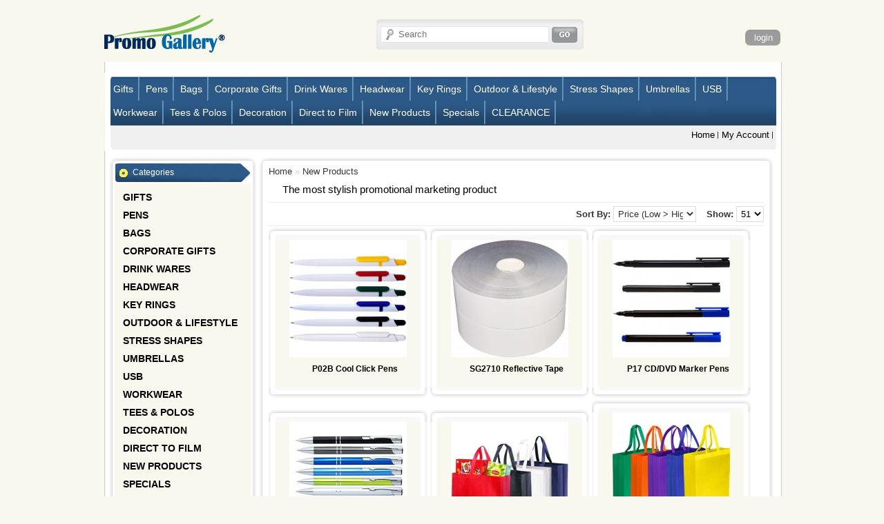

--- FILE ---
content_type: text/html; charset=utf-8
request_url: https://www.promogallery.com.au/New-Products
body_size: 6871
content:
<?xml version="1.0" encoding="UTF-8"?>
<!DOCTYPE html PUBLIC "-//W3C//DTD XHTML 1.0 Strict//EN" "http://www.w3.org/TR/xhtml1/DTD/xhtml1-strict.dtd">
<html xmlns="http://www.w3.org/1999/xhtml" dir="ltr" lang="en" xml:lang="en">
<head>
<title>The most stylish promotional marketing product | PromoGallery</title>
<base href="https://www.promogallery.com.au/" />
<meta name="description" content="Need products for a promotional marketing campaign? Promo Gallery is offering a wide range of products suited for brand promotion." />
<meta name="keywords" content="New Products" />
<link href="https://www.promogallery.com.au/image/data/favicon.jpg" rel="icon" />
<link href="https://www.promogallery.com.au/New-Products" rel="canonical" />
<link rel="stylesheet" type="text/css" href="catalog/view/theme/OPC010011/stylesheet/stylesheet.css" />
<script  type="text/javascript" src="catalog/view/javascript/jquery/jquery-1.7.1.min.js"></script>
<script  type="text/javascript" src="catalog/view/javascript/jquery/ui/jquery-ui-1.8.16.custom.min.js"></script>
<link rel="stylesheet" type="text/css" href="catalog/view/javascript/jquery/ui/themes/ui-lightness/jquery-ui-1.8.16.custom.css" />
<script  type="text/javascript" src="catalog/view/javascript/jquery/ui/external/jquery.cookie.js"></script>
<script  type="text/javascript" src="catalog/view/javascript/jquery/colorbox/jquery.colorbox.js"></script>
<link rel="stylesheet" type="text/css" href="catalog/view/javascript/jquery/colorbox/colorbox.css" media="screen" />
<script  type="text/javascript" src="catalog/view/javascript/jquery/tabs.js"></script>
<script  type="text/javascript" src="catalog/view/javascript/common.js"></script>
<script type="text/javascript" src="catalog/view/javascript/jquery/jquery.total-storage.min.js"></script>

<!--[if IE 7]>
<link rel="stylesheet" type="text/css" href="catalog/view/theme/OPC010011/stylesheet/ie7.css" />
<![endif]-->
<!--[if lt IE 7]>
<link rel="stylesheet" type="text/css" href="catalog/view/theme/OPC010011/stylesheet/ie6.css" />
<script type="text/javascript" src="catalog/view/javascript/DD_belatedPNG_0.0.8a-min.js"></script>
<script type="text/javascript">
DD_belatedPNG.fix('#logo img');
</script>
<![endif]-->
<script>
  (function(i,s,o,g,r,a,m){i['GoogleAnalyticsObject']=r;i[r]=i[r]||function(){
  (i[r].q=i[r].q||[]).push(arguments)},i[r].l=1*new Date();a=s.createElement(o),
  m=s.getElementsByTagName(o)[0];a.async=1;a.src=g;m.parentNode.insertBefore(a,m)
  })(window,document,'script','//www.google-analytics.com/analytics.js','ga');

  ga('create', 'UA-51411927-1', 'auto');
  ga('send', 'pageview');

</script></head>
<body>
  
<div id="container">
<div id="header">
  <div id="logo"><a href="http://www.promogallery.com.au/"><img src="https://www.promogallery.com.au/image/data/logo.png" title="" alt="" /></a></div>
  <div id="search">
    <div class="button-search"></div>
     <input type="text" name="search" placeholder="Search" value="" />
     <div id="cart">
      
    <a href="https://www.promogallery.com.au/index.php?route=account/login">login</a>        </div>
  </div>
  <div class="links">
   <ul>
  <li>
  <a href="http://www.promogallery.com.au/">Home</a>
  </li>
  <li>
  </li><li>
  <a href="https://www.promogallery.com.au/index.php?route=account/account">My Account</a>
  </li>
  <li>
  </li></ul>
  </div>
</div>

<div class="centermidbg">

<div id="menu">
  <ul>
        <li><a href="https://www.promogallery.com.au/index.php?route=product/category&amp;path=154">Gifts</a>
          </li>
        <li><a href="https://www.promogallery.com.au/pens">Pens</a>
            <div>
                <ul>
                                        <li><a href="https://www.promogallery.com.au/pens-plastic-pens">Plastic Pens</a></li>
                                        <li><a href="https://www.promogallery.com.au/pens-wood-pens">Metal &amp; Wood Pens</a></li>
                                        <li><a href="https://www.promogallery.com.au/pens-stylus-pens">Stylus Pens</a></li>
                                        <li><a href="https://www.promogallery.com.au/pens-pencils">Pencils</a></li>
                                        <li><a href="https://www.promogallery.com.au/Wood-Bamboo-Pens">Wood &amp; Bamboo Pens</a></li>
                                        <li><a href="https://www.promogallery.com.au/pens-colouring-pens">Colouring Pens</a></li>
                                        <li><a href="https://www.promogallery.com.au/pens-green-concepts">Green Concepts</a></li>
                                        <li><a href="https://www.promogallery.com.au/pens-marker-pens">Marker Pens</a></li>
                                        <li><a href="https://www.promogallery.com.au/pens-highlighters">Highlighters</a></li>
                                        <li><a href="https://www.promogallery.com.au/pens-giant-pens">Giant Pens</a></li>
                                        <li><a href="https://www.promogallery.com.au/pens-flag-banner-pens">Flag/Banner Pens</a></li>
                                        <li><a href="https://www.promogallery.com.au/pens-gift-boxes">Gift Boxes</a></li>
                                        <li><a href="https://www.promogallery.com.au/pens-rulers">Rulers</a></li>
                                        <li><a href="https://www.promogallery.com.au/index.php?route=product/category&amp;path=149">Refills</a></li>
                            </ul>
              </div>
          </li>
        <li><a href="https://www.promogallery.com.au/bags">Bags </a>
            <div>
                <ul>
                                        <li><a href="https://www.promogallery.com.au/bags-backpacks">Backpacks</a></li>
                                        <li><a href="https://www.promogallery.com.au/bags-cooler-bags">Cooler Bags</a></li>
                                        <li><a href="https://www.promogallery.com.au/index.php?route=product/category&amp;path=155">Jute Bags</a></li>
                                        <li><a href="https://www.promogallery.com.au/bags-calico-bags">Calico Bags</a></li>
                                        <li><a href="https://www.promogallery.com.au/bags-canvas-bags">Canvas Bags</a></li>
                                        <li><a href="https://www.promogallery.com.au/index.php?route=product/category&amp;path=138">Conference Bags</a></li>
                                        <li><a href="https://www.promogallery.com.au/bags-non-woven-bags">Non Woven Bags</a></li>
                                        <li><a href="https://www.promogallery.com.au/bags-satchels-and-totes">Satchels &amp; Totes</a></li>
                                        <li><a href="https://www.promogallery.com.au/bags-sports-and-duffles">Sports &amp; Duffles</a></li>
                                        <li><a href="https://www.promogallery.com.au/bags-accessories">Accessories</a></li>
                                        <li><a href="https://www.promogallery.com.au/bags-compendiums">Compendium</a></li>
                            </ul>
              </div>
          </li>
        <li><a href="https://www.promogallery.com.au/corporate-gifts">Corporate Gifts </a>
            <div>
                <ul>
                                        <li><a href="https://www.promogallery.com.au/corporate-gifts-badge-holders">Badge Holders</a></li>
                                        <li><a href="https://www.promogallery.com.au/corporate-gifts-business-card-holders">Business Card Holders</a></li>
                                        <li><a href="https://www.promogallery.com.au/corporate-gifts-compendiums">Compendiums</a></li>
                                        <li><a href="https://www.promogallery.com.au/Corporate-Gifts-All">Corporate Gifts All</a></li>
                                        <li><a href="https://www.promogallery.com.au/corporate-gifts-fun-stuff-games">Fun Stuff &amp; Games</a></li>
                                        <li><a href="https://www.promogallery.com.au/corporate-gifts-led-torches">LED Torches</a></li>
                                        <li><a href="https://www.promogallery.com.au/corporate-gifts-letter-openers">Letter Openers</a></li>
                                        <li><a href="https://www.promogallery.com.au/corporate-gifts-notebooks">Journal &amp; Notebooks</a></li>
                                        <li><a href="https://www.promogallery.com.au/corporate-gifts-noteflages">Notepads &amp; Noteflags</a></li>
                                        <li><a href="https://www.promogallery.com.au/corporate-gifts-tape-measures">Tape Measures</a></li>
                            </ul>
              </div>
          </li>
        <li><a href="https://www.promogallery.com.au/drink-wares">Drink Wares </a>
            <div>
                <ul>
                                        <li><a href="https://www.promogallery.com.au/drink-wares-bottles">Bottles</a></li>
                                        <li><a href="https://www.promogallery.com.au/Ceramic-Mugs">Ceramic Mugs</a></li>
                                        <li><a href="https://www.promogallery.com.au/drink-wares-travel-mugs">Travel Mugs</a></li>
                                        <li><a href="https://www.promogallery.com.au/drink-wares-coffee-mugs">Coffee Mugs</a></li>
                                        <li><a href="https://www.promogallery.com.au/Vacuum-Insulated-Bottles">Vacuum Insulated Bottles</a></li>
                            </ul>
              </div>
          </li>
        <li><a href="https://www.promogallery.com.au/headwear">Headwear</a>
          </li>
        <li><a href="https://www.promogallery.com.au/Key-Rings">Key Rings </a>
            <div>
                <ul>
                                        <li><a href="https://www.promogallery.com.au/key-rings-aluminium-key-rings">Aluminium Key Rings</a></li>
                                        <li><a href="https://www.promogallery.com.au/key-rings-bottle-0peners">Bottle Openers</a></li>
                                        <li><a href="https://www.promogallery.com.au/key-rings-leather-key-rings">Leather Key Rings</a></li>
                                        <li><a href="https://www.promogallery.com.au/key-rings-metal-key-rings">Metal Key Rings</a></li>
                                        <li><a href="https://www.promogallery.com.au/key-rings-pvc-key-rings">PVC Key Rings</a></li>
                                        <li><a href="https://www.promogallery.com.au/key-rings-torch-key-rings">Torch Key Rings</a></li>
                            </ul>
              </div>
          </li>
        <li><a href="https://www.promogallery.com.au/Outdoor-and-Lifestyle">Outdoor &amp; Lifestyle</a>
            <div>
                <ul>
                                        <li><a href="https://www.promogallery.com.au/Picnic-Blankets">Picnic Blankets</a></li>
                                        <li><a href="https://www.promogallery.com.au/Travel">Travel</a></li>
                                        <li><a href="https://www.promogallery.com.au/Beach-Balls">Beach Balls</a></li>
                                        <li><a href="https://www.promogallery.com.au/Cooler-Bags">Cooler Bags</a></li>
                                        <li><a href="https://www.promogallery.com.au/Eskies">Eskies</a></li>
                            </ul>
              </div>
          </li>
        <li><a href="https://www.promogallery.com.au/stress-shapes">Stress Shapes</a>
            <div>
                <ul>
                                        <li><a href="https://www.promogallery.com.au/Stress-Shapes-All">Stress Shapes</a></li>
                                        <li><a href="https://www.promogallery.com.au/stress-shapes-stress-balls">Stress Balls</a></li>
                                        <li><a href="https://www.promogallery.com.au/stress-shapes-stress-fruit-vegetables">Stress Fruit &amp; Vegetables</a></li>
                                        <li><a href="https://www.promogallery.com.au/stress-shapes-stress-transports">Stress Transports</a></li>
                                        <li><a href="https://www.promogallery.com.au/stress-shaps-stress-animals">Stress Animals</a></li>
                                        <li><a href="https://www.promogallery.com.au/stress-shapes-stress-key-rings">Stress Key Rings</a></li>
                            </ul>
              </div>
          </li>
        <li><a href="https://www.promogallery.com.au/umbrellas">Umbrellas</a>
            <div>
                <ul>
                                        <li><a href="https://www.promogallery.com.au/umbrellas-sports-umbrellas">Sports Umbrellas</a></li>
                                        <li><a href="https://www.promogallery.com.au/umbrellas-folders-umbrellas">Folded Umbrellas</a></li>
                                        <li><a href="https://www.promogallery.com.au/index.php?route=product/category&amp;path=147">Corporate Umbrellas</a></li>
                            </ul>
              </div>
          </li>
        <li><a href="https://www.promogallery.com.au/usb">USB</a>
          </li>
        <li><a href="https://www.promogallery.com.au/workwear">Workwear</a>
            <div>
                <ul>
                                        <li><a href="https://www.promogallery.com.au/index.php?route=product/category&amp;path=140">Hi Vis Vest</a></li>
                                        <li><a href="https://www.promogallery.com.au/index.php?route=product/category&amp;path=141">Hi Vis Polo</a></li>
                                        <li><a href="https://www.promogallery.com.au/index.php?route=product/category&amp;path=142">Hi Vis Shirts</a></li>
                                        <li><a href="https://www.promogallery.com.au/index.php?route=product/category&amp;path=150">Fleece &amp; Hoodies</a></li>
                                        <li><a href="https://www.promogallery.com.au/index.php?route=product/category&amp;path=143">Wet Weather Workwear</a></li>
                                        <li><a href="https://www.promogallery.com.au/index.php?route=product/category&amp;path=148">Work Pants</a></li>
                            </ul>
              </div>
          </li>
        <li><a href="https://www.promogallery.com.au/index.php?route=product/category&amp;path=146">Tees &amp; Polos</a>
          </li>
        <li><a href="https://www.promogallery.com.au/index.php?route=product/category&amp;path=137">Decoration</a>
          </li>
        <li><a href="https://www.promogallery.com.au/Direct-to-Film">Direct to Film</a>
          </li>
        <li><a href="https://www.promogallery.com.au/New-Products">New Products</a>
          </li>
        <li><a href="https://www.promogallery.com.au/Specials">Specials</a>
          </li>
        <li><a href="https://www.promogallery.com.au/index.php?route=product/category&amp;path=134">CLEARANCE</a>
          </li>
      </ul>
</div>
<div id="notification"></div>
<div id="column-left">
    <div class="categorynew">
  <div class="category-title"><h6>Categories</h6></div>
  <div class="categorynew-content">
    <div class="box-category">
      <ul>
                <li>
                    <a href="https://www.promogallery.com.au/index.php?route=product/category&amp;path=154">Gifts</a>
                            </li>
                <li>
                    <a href="https://www.promogallery.com.au/pens">Pens</a>
                              <ul>
                        <li>
                            <a href="https://www.promogallery.com.au/pens-plastic-pens">Plastic Pens</a>
                          </li>
                        <li>
                            <a href="https://www.promogallery.com.au/pens-wood-pens">Metal &amp; Wood Pens</a>
                          </li>
                        <li>
                            <a href="https://www.promogallery.com.au/pens-stylus-pens">Stylus Pens</a>
                          </li>
                        <li>
                            <a href="https://www.promogallery.com.au/pens-pencils">Pencils</a>
                          </li>
                        <li>
                            <a href="https://www.promogallery.com.au/Wood-Bamboo-Pens">Wood &amp; Bamboo Pens</a>
                          </li>
                        <li>
                            <a href="https://www.promogallery.com.au/pens-colouring-pens">Colouring Pens</a>
                          </li>
                        <li>
                            <a href="https://www.promogallery.com.au/pens-green-concepts">Green Concepts</a>
                          </li>
                        <li>
                            <a href="https://www.promogallery.com.au/pens-marker-pens">Marker Pens</a>
                          </li>
                        <li>
                            <a href="https://www.promogallery.com.au/pens-highlighters">Highlighters</a>
                          </li>
                        <li>
                            <a href="https://www.promogallery.com.au/pens-giant-pens">Giant Pens</a>
                          </li>
                        <li>
                            <a href="https://www.promogallery.com.au/pens-flag-banner-pens">Flag/Banner Pens</a>
                          </li>
                        <li>
                            <a href="https://www.promogallery.com.au/pens-gift-boxes">Gift Boxes</a>
                          </li>
                        <li>
                            <a href="https://www.promogallery.com.au/pens-rulers">Rulers</a>
                          </li>
                        <li>
                            <a href="https://www.promogallery.com.au/index.php?route=product/category&amp;path=149">Refills</a>
                          </li>
                      </ul>
                  </li>
                <li>
                    <a href="https://www.promogallery.com.au/bags">Bags </a>
                              <ul>
                        <li>
                            <a href="https://www.promogallery.com.au/bags-backpacks">Backpacks</a>
                          </li>
                        <li>
                            <a href="https://www.promogallery.com.au/bags-cooler-bags">Cooler Bags</a>
                          </li>
                        <li>
                            <a href="https://www.promogallery.com.au/index.php?route=product/category&amp;path=155">Jute Bags</a>
                          </li>
                        <li>
                            <a href="https://www.promogallery.com.au/bags-calico-bags">Calico Bags</a>
                          </li>
                        <li>
                            <a href="https://www.promogallery.com.au/bags-canvas-bags">Canvas Bags</a>
                          </li>
                        <li>
                            <a href="https://www.promogallery.com.au/index.php?route=product/category&amp;path=138">Conference Bags</a>
                          </li>
                        <li>
                            <a href="https://www.promogallery.com.au/bags-non-woven-bags">Non Woven Bags</a>
                          </li>
                        <li>
                            <a href="https://www.promogallery.com.au/bags-satchels-and-totes">Satchels &amp; Totes</a>
                          </li>
                        <li>
                            <a href="https://www.promogallery.com.au/bags-sports-and-duffles">Sports &amp; Duffles</a>
                          </li>
                        <li>
                            <a href="https://www.promogallery.com.au/bags-accessories">Accessories</a>
                          </li>
                        <li>
                            <a href="https://www.promogallery.com.au/bags-compendiums">Compendium</a>
                          </li>
                      </ul>
                  </li>
                <li>
                    <a href="https://www.promogallery.com.au/corporate-gifts">Corporate Gifts </a>
                              <ul>
                        <li>
                            <a href="https://www.promogallery.com.au/corporate-gifts-badge-holders">Badge Holders</a>
                          </li>
                        <li>
                            <a href="https://www.promogallery.com.au/corporate-gifts-business-card-holders">Business Card Holders</a>
                          </li>
                        <li>
                            <a href="https://www.promogallery.com.au/corporate-gifts-compendiums">Compendiums</a>
                          </li>
                        <li>
                            <a href="https://www.promogallery.com.au/Corporate-Gifts-All">Corporate Gifts All</a>
                          </li>
                        <li>
                            <a href="https://www.promogallery.com.au/corporate-gifts-fun-stuff-games">Fun Stuff &amp; Games</a>
                          </li>
                        <li>
                            <a href="https://www.promogallery.com.au/corporate-gifts-led-torches">LED Torches</a>
                          </li>
                        <li>
                            <a href="https://www.promogallery.com.au/corporate-gifts-letter-openers">Letter Openers</a>
                          </li>
                        <li>
                            <a href="https://www.promogallery.com.au/corporate-gifts-notebooks">Journal &amp; Notebooks</a>
                          </li>
                        <li>
                            <a href="https://www.promogallery.com.au/corporate-gifts-noteflages">Notepads &amp; Noteflags</a>
                          </li>
                        <li>
                            <a href="https://www.promogallery.com.au/corporate-gifts-tape-measures">Tape Measures</a>
                          </li>
                      </ul>
                  </li>
                <li>
                    <a href="https://www.promogallery.com.au/drink-wares">Drink Wares </a>
                              <ul>
                        <li>
                            <a href="https://www.promogallery.com.au/drink-wares-bottles">Bottles</a>
                          </li>
                        <li>
                            <a href="https://www.promogallery.com.au/Ceramic-Mugs">Ceramic Mugs</a>
                          </li>
                        <li>
                            <a href="https://www.promogallery.com.au/drink-wares-travel-mugs">Travel Mugs</a>
                          </li>
                        <li>
                            <a href="https://www.promogallery.com.au/drink-wares-coffee-mugs">Coffee Mugs</a>
                          </li>
                        <li>
                            <a href="https://www.promogallery.com.au/Vacuum-Insulated-Bottles">Vacuum Insulated Bottles</a>
                          </li>
                      </ul>
                  </li>
                <li>
                    <a href="https://www.promogallery.com.au/headwear">Headwear</a>
                            </li>
                <li>
                    <a href="https://www.promogallery.com.au/Key-Rings">Key Rings </a>
                              <ul>
                        <li>
                            <a href="https://www.promogallery.com.au/key-rings-aluminium-key-rings">Aluminium Key Rings</a>
                          </li>
                        <li>
                            <a href="https://www.promogallery.com.au/key-rings-bottle-0peners">Bottle Openers</a>
                          </li>
                        <li>
                            <a href="https://www.promogallery.com.au/key-rings-leather-key-rings">Leather Key Rings</a>
                          </li>
                        <li>
                            <a href="https://www.promogallery.com.au/key-rings-metal-key-rings">Metal Key Rings</a>
                          </li>
                        <li>
                            <a href="https://www.promogallery.com.au/key-rings-pvc-key-rings">PVC Key Rings</a>
                          </li>
                        <li>
                            <a href="https://www.promogallery.com.au/key-rings-torch-key-rings">Torch Key Rings</a>
                          </li>
                      </ul>
                  </li>
                <li>
                    <a href="https://www.promogallery.com.au/Outdoor-and-Lifestyle">Outdoor &amp; Lifestyle</a>
                              <ul>
                        <li>
                            <a href="https://www.promogallery.com.au/Picnic-Blankets">Picnic Blankets</a>
                          </li>
                        <li>
                            <a href="https://www.promogallery.com.au/Travel">Travel</a>
                          </li>
                        <li>
                            <a href="https://www.promogallery.com.au/Beach-Balls">Beach Balls</a>
                          </li>
                        <li>
                            <a href="https://www.promogallery.com.au/Cooler-Bags">Cooler Bags</a>
                          </li>
                        <li>
                            <a href="https://www.promogallery.com.au/Eskies">Eskies</a>
                          </li>
                      </ul>
                  </li>
                <li>
                    <a href="https://www.promogallery.com.au/stress-shapes">Stress Shapes</a>
                              <ul>
                        <li>
                            <a href="https://www.promogallery.com.au/Stress-Shapes-All">Stress Shapes</a>
                          </li>
                        <li>
                            <a href="https://www.promogallery.com.au/stress-shapes-stress-balls">Stress Balls</a>
                          </li>
                        <li>
                            <a href="https://www.promogallery.com.au/stress-shapes-stress-fruit-vegetables">Stress Fruit &amp; Vegetables</a>
                          </li>
                        <li>
                            <a href="https://www.promogallery.com.au/stress-shapes-stress-transports">Stress Transports</a>
                          </li>
                        <li>
                            <a href="https://www.promogallery.com.au/stress-shaps-stress-animals">Stress Animals</a>
                          </li>
                        <li>
                            <a href="https://www.promogallery.com.au/stress-shapes-stress-key-rings">Stress Key Rings</a>
                          </li>
                      </ul>
                  </li>
                <li>
                    <a href="https://www.promogallery.com.au/umbrellas">Umbrellas</a>
                              <ul>
                        <li>
                            <a href="https://www.promogallery.com.au/umbrellas-sports-umbrellas">Sports Umbrellas</a>
                          </li>
                        <li>
                            <a href="https://www.promogallery.com.au/umbrellas-folders-umbrellas">Folded Umbrellas</a>
                          </li>
                        <li>
                            <a href="https://www.promogallery.com.au/index.php?route=product/category&amp;path=147">Corporate Umbrellas</a>
                          </li>
                      </ul>
                  </li>
                <li>
                    <a href="https://www.promogallery.com.au/usb">USB</a>
                            </li>
                <li>
                    <a href="https://www.promogallery.com.au/workwear">Workwear</a>
                              <ul>
                        <li>
                            <a href="https://www.promogallery.com.au/index.php?route=product/category&amp;path=140">Hi Vis Vest</a>
                          </li>
                        <li>
                            <a href="https://www.promogallery.com.au/index.php?route=product/category&amp;path=141">Hi Vis Polo</a>
                          </li>
                        <li>
                            <a href="https://www.promogallery.com.au/index.php?route=product/category&amp;path=142">Hi Vis Shirts</a>
                          </li>
                        <li>
                            <a href="https://www.promogallery.com.au/index.php?route=product/category&amp;path=150">Fleece &amp; Hoodies</a>
                          </li>
                        <li>
                            <a href="https://www.promogallery.com.au/index.php?route=product/category&amp;path=143">Wet Weather Workwear</a>
                          </li>
                        <li>
                            <a href="https://www.promogallery.com.au/index.php?route=product/category&amp;path=148">Work Pants</a>
                          </li>
                      </ul>
                  </li>
                <li>
                    <a href="https://www.promogallery.com.au/index.php?route=product/category&amp;path=146">Tees &amp; Polos</a>
                            </li>
                <li>
                    <a href="https://www.promogallery.com.au/index.php?route=product/category&amp;path=137">Decoration</a>
                            </li>
                <li>
                    <a href="https://www.promogallery.com.au/Direct-to-Film">Direct to Film</a>
                            </li>
                <li>
                    <a href="https://www.promogallery.com.au/New-Products" class="active">New Products</a>
                            </li>
                <li>
                    <a href="https://www.promogallery.com.au/Specials">Specials</a>
                            </li>
                <li>
                    <a href="https://www.promogallery.com.au/index.php?route=product/category&amp;path=134">CLEARANCE</a>
                            </li>
              </ul>
    </div>
  </div>
</div>
  </div>
 
<div id="content">

<div class="main-description">
			<div class="main-content-top"><div><div>&nbsp;</div></div></div>
			<div class="main-border-left">
				<div class="main-border-right">                        	
					<div class="main-content">

  <div class="breadcrumb">
        <a href="https://www.promogallery.com.au/index.php?route=common/home">Home</a>
         &raquo; <a href="https://www.promogallery.com.au/New-Products">New Products</a>
      </div>
  <h1>The most stylish promotional marketing product</h1>
      <div class="product-filter">
    <div style="display:none;"  class="display"><b>Display:</b> List <b>/</b> <a onclick="display('grid');">Grid</a></div>
    <div class="limit"><b>Show:</b>
      <select onchange="location = this.value;">
                        <option value="https://www.promogallery.com.au/New-Products?limit=24">24</option>
                                <option value="https://www.promogallery.com.au/New-Products?limit=51" selected="selected">51</option>
                                <option value="https://www.promogallery.com.au/New-Products?limit=75">75</option>
                                <option value="https://www.promogallery.com.au/New-Products?limit=99">99</option>
                      </select>
    </div>
    <div class="sort"><b>Sort By:</b>
      <select onchange="location = this.value;">
                        <option value="https://www.promogallery.com.au/New-Products?sort=p.sort_order&order=ASC">Default</option>
                                <option value="https://www.promogallery.com.au/New-Products?sort=p.price&order=ASC" selected="selected">Price (Low &gt; High)</option>
                                <option value="https://www.promogallery.com.au/New-Products?sort=p.price&order=DESC">Price (High &gt; Low)</option>
                      </select>
    </div>
  </div>
  <div class="product-list">
        <div>
            <div class="image"><a href="https://www.promogallery.com.au/New-Products?product_id=937"><img src="https://www.promogallery.com.au/image/cache/data/P02B G-170x170.jpg" title="Cool Click Pens" alt="Cool Click Pens" /></a></div>
            <div class="name"><h2><a href="https://www.promogallery.com.au/New-Products?product_id=937">P02B Cool Click Pens</a></h2></div>
      <div  class="description"></div>
      <table width="100%" cellpadding="0">
		<tr><td>
	  		    </td><td>
      	  </td>
	<td>
      <div class="cart"> <a onclick="addToCart('937');" class="button"><span>Quote</span></a></div>
	</td>
	</tr></table>
    </div>
        <div>
            <div class="image"><a href="https://www.promogallery.com.au/New-Products/Reflective-Tape"><img src="https://www.promogallery.com.au/image/cache/data/Reflective Tape_HR-170x170.jpg" title="Reflective Tape" alt="Reflective Tape" /></a></div>
            <div class="name"><h2><a href="https://www.promogallery.com.au/New-Products/Reflective-Tape">SG2710 Reflective Tape</a></h2></div>
      <div  class="description"></div>
      <table width="100%" cellpadding="0">
		<tr><td>
	  		    </td><td>
      	  </td>
	<td>
      <div class="cart"> <a onclick="addToCart('931');" class="button"><span>Quote</span></a></div>
	</td>
	</tr></table>
    </div>
        <div>
            <div class="image"><a href="https://www.promogallery.com.au/New-Products/P17"><img src="https://www.promogallery.com.au/image/cache/data/P17 Group-170x170.jpg" title="CD/DVD Marker Pens" alt="CD/DVD Marker Pens" /></a></div>
            <div class="name"><h2><a href="https://www.promogallery.com.au/New-Products/P17">P17 CD/DVD Marker Pens</a></h2></div>
      <div  class="description"></div>
      <table width="100%" cellpadding="0">
		<tr><td>
	  		    </td><td>
      	  </td>
	<td>
      <div class="cart"> <a onclick="addToCart('64');" class="button"><span>Quote</span></a></div>
	</td>
	</tr></table>
    </div>
        <div>
            <div class="image"><a href="https://www.promogallery.com.au/New-Products/Maddison-(Shiny)-Pens"><img src="https://www.promogallery.com.au/image/cache/data/P78 G1-170x170.jpg" title="Maddison (Shiny) Pens" alt="Maddison (Shiny) Pens" /></a></div>
            <div class="name"><h2><a href="https://www.promogallery.com.au/New-Products/Maddison-(Shiny)-Pens">P78 Maddison (Shiny) Pens</a></h2></div>
      <div  class="description"></div>
      <table width="100%" cellpadding="0">
		<tr><td>
	  		    </td><td>
      	  </td>
	<td>
      <div class="cart"> <a onclick="addToCart('907');" class="button"><span>Quote</span></a></div>
	</td>
	</tr></table>
    </div>
        <div>
            <div class="image"><a href="https://www.promogallery.com.au/New-Products?product_id=940"><img src="https://www.promogallery.com.au/image/cache/data/B06B G-170x170.jpg" title="Hollywood Bag (With Gusset)" alt="Hollywood Bag (With Gusset)" /></a></div>
            <div class="name"><h2><a href="https://www.promogallery.com.au/New-Products?product_id=940">B06B Hollywood Bag (With Gusset)</a></h2></div>
      <div  class="description"></div>
      <table width="100%" cellpadding="0">
		<tr><td>
	  		    </td><td>
      	  </td>
	<td>
      <div class="cart"> <a onclick="addToCart('940');" class="button"><span>Quote</span></a></div>
	</td>
	</tr></table>
    </div>
        <div>
            <div class="image"><a href="https://www.promogallery.com.au/New-Products?product_id=959"><img src="https://www.promogallery.com.au/image/cache/data/B08B G-170x170.jpg" title="Large Tote Bag (With Gusset)" alt="Large Tote Bag (With Gusset)" /></a></div>
            <div class="name"><h2><a href="https://www.promogallery.com.au/New-Products?product_id=959">B08B Large Tote Bag (With Gusset)</a></h2></div>
      <div  class="description"></div>
      <table width="100%" cellpadding="0">
		<tr><td>
	  		    </td><td>
      	  </td>
	<td>
      <div class="cart"> <a onclick="addToCart('959');" class="button"><span>Quote</span></a></div>
	</td>
	</tr></table>
    </div>
        <div>
            <div class="image"><a href="https://www.promogallery.com.au/New-Products?product_id=851"><img src="https://www.promogallery.com.au/image/cache/data/B08B G1-170x170.jpg" title="Large Tote Bag (With Gusset)" alt="Large Tote Bag (With Gusset)" /></a></div>
            <div class="name"><h2><a href="https://www.promogallery.com.au/New-Products?product_id=851">B08B Large Tote Bag (With Gusset)</a></h2></div>
      <div  class="description"></div>
      <table width="100%" cellpadding="0">
		<tr><td>
	  		    </td><td>
      	  </td>
	<td>
      <div class="cart"> <a onclick="addToCart('851');" class="button"><span>Quote</span></a></div>
	</td>
	</tr></table>
    </div>
        <div>
            <div class="image"><a href="https://www.promogallery.com.au/New-Products/Grid-Stylus-(Rubber)-Pens"><img src="https://www.promogallery.com.au/image/cache/data/P05 G-170x170.jpg" title="Grid Stylus (Rubber) Pens" alt="Grid Stylus (Rubber) Pens" /></a></div>
            <div class="name"><h2><a href="https://www.promogallery.com.au/New-Products/Grid-Stylus-(Rubber)-Pens">P05 Grid Stylus (Rubber) Pens</a></h2></div>
      <div  class="description"></div>
      <table width="100%" cellpadding="0">
		<tr><td>
	  		    </td><td>
      	  </td>
	<td>
      <div class="cart"> <a onclick="addToCart('906');" class="button"><span>Quote</span></a></div>
	</td>
	</tr></table>
    </div>
        <div>
            <div class="image"><a href="https://www.promogallery.com.au/New-Products?product_id=963"><img src="https://www.promogallery.com.au/image/cache/data/P227 Bamboo Grid Stylus G-170x170.jpg" title="Bamboo Grid Stylus Pens" alt="Bamboo Grid Stylus Pens" /></a></div>
            <div class="name"><h2><a href="https://www.promogallery.com.au/New-Products?product_id=963">P227 Bamboo Grid Stylus Pens</a></h2></div>
      <div  class="description"></div>
      <table width="100%" cellpadding="0">
		<tr><td>
	  		    </td><td>
      	  </td>
	<td>
      <div class="cart"> <a onclick="addToCart('963');" class="button"><span>Quote</span></a></div>
	</td>
	</tr></table>
    </div>
        <div>
            <div class="image"><a href="https://www.promogallery.com.au/New-Products?product_id=941"><img src="https://www.promogallery.com.au/image/cache/data/B23 Group-170x170.jpg" title="Extra Large Bag (With Gusset)" alt="Extra Large Bag (With Gusset)" /></a></div>
            <div class="name"><h2><a href="https://www.promogallery.com.au/New-Products?product_id=941">B23 Extra Large Bag (With Gusset)</a></h2></div>
      <div  class="description"></div>
      <table width="100%" cellpadding="0">
		<tr><td>
	  		    </td><td>
      	  </td>
	<td>
      <div class="cart"> <a onclick="addToCart('941');" class="button"><span>Quote</span></a></div>
	</td>
	</tr></table>
    </div>
        <div>
            <div class="image"><a href="https://www.promogallery.com.au/New-Products?product_id=978"><img src="https://www.promogallery.com.au/image/cache/data/P35 G-170x170.jpg" title="Rose Gold (Rubber) Pens" alt="Rose Gold (Rubber) Pens" /></a></div>
            <div class="name"><h2><a href="https://www.promogallery.com.au/New-Products?product_id=978">P35 Rose Gold (Rubber) Pens</a></h2></div>
      <div  class="description"></div>
      <table width="100%" cellpadding="0">
		<tr><td>
	  		    </td><td>
      	  </td>
	<td>
      <div class="cart"> <a onclick="addToCart('978');" class="button"><span>Quote</span></a></div>
	</td>
	</tr></table>
    </div>
        <div>
            <div class="image"><a href="https://www.promogallery.com.au/New-Products?product_id=841"><img src="https://www.promogallery.com.au/image/cache/data/P39Group-170x170.jpg" title="Flower Gel Highlighter" alt="Flower Gel Highlighter" /></a></div>
            <div class="name"><h2><a href="https://www.promogallery.com.au/New-Products?product_id=841">P38 Flower Gel Highlighter</a></h2></div>
      <div  class="description"></div>
      <table width="100%" cellpadding="0">
		<tr><td>
	  		    </td><td>
      	  </td>
	<td>
      <div class="cart"> <a onclick="addToCart('841');" class="button"><span>Quote</span></a></div>
	</td>
	</tr></table>
    </div>
        <div>
            <div class="image"><a href="https://www.promogallery.com.au/New-Products?product_id=834"><img src="https://www.promogallery.com.au/image/cache/data/P07 Gold_Group-170x170.jpg" title="Aluminum Pen Tube Gold" alt="Aluminum Pen Tube Gold" /></a></div>
            <div class="name"><h2><a href="https://www.promogallery.com.au/New-Products?product_id=834">P07 Gold Aluminum Pen Tube Gold</a></h2></div>
      <div  class="description"></div>
      <table width="100%" cellpadding="0">
		<tr><td>
	  		    </td><td>
      	  </td>
	<td>
      <div class="cart"> <a onclick="addToCart('834');" class="button"><span>Quote</span></a></div>
	</td>
	</tr></table>
    </div>
        <div>
            <div class="image"><a href="https://www.promogallery.com.au/New-Products?product_id=833"><img src="https://www.promogallery.com.au/image/cache/data/P07 Silver_Group-170x170.jpg" title="Aluminum Pen Tube Silver" alt="Aluminum Pen Tube Silver" /></a></div>
            <div class="name"><h2><a href="https://www.promogallery.com.au/New-Products?product_id=833">P07 Silver Aluminum Pen Tube Silver</a></h2></div>
      <div  class="description"></div>
      <table width="100%" cellpadding="0">
		<tr><td>
	  		    </td><td>
      	  </td>
	<td>
      <div class="cart"> <a onclick="addToCart('833');" class="button"><span>Quote</span></a></div>
	</td>
	</tr></table>
    </div>
        <div>
            <div class="image"><a href="https://www.promogallery.com.au/New-Products?product_id=840"><img src="https://www.promogallery.com.au/image/cache/data/P46 G-170x170.jpg" title="Bling Pen" alt="Bling Pen" /></a></div>
            <div class="name"><h2><a href="https://www.promogallery.com.au/New-Products?product_id=840">P46 Bling Pen</a></h2></div>
      <div  class="description"></div>
      <table width="100%" cellpadding="0">
		<tr><td>
	  		    </td><td>
      	  </td>
	<td>
      <div class="cart"> <a onclick="addToCart('840');" class="button"><span>Quote</span></a></div>
	</td>
	</tr></table>
    </div>
        <div>
            <div class="image"><a href="https://www.promogallery.com.au/New-Products/Colouring-Pens"><img src="https://www.promogallery.com.au/image/cache/data/P15-Group-170x170.jpg" title="Colouring Pens 12 Colours" alt="Colouring Pens 12 Colours" /></a></div>
            <div class="name"><h2><a href="https://www.promogallery.com.au/New-Products/Colouring-Pens">P15 Colouring Pens 12 Colours</a></h2></div>
      <div  class="description"></div>
      <table width="100%" cellpadding="0">
		<tr><td>
	  		    </td><td>
      	  </td>
	<td>
      <div class="cart"> <a onclick="addToCart('826');" class="button"><span>Quote</span></a></div>
	</td>
	</tr></table>
    </div>
        <div>
            <div class="image"><a href="https://www.promogallery.com.au/New-Products?product_id=850"><img src="https://www.promogallery.com.au/image/cache/data/P72-G-170x170.jpg" title="Mechanical Pencils" alt="Mechanical Pencils" /></a></div>
            <div class="name"><h2><a href="https://www.promogallery.com.au/New-Products?product_id=850">P72 Mechanical Pencils</a></h2></div>
      <div  class="description"></div>
      <table width="100%" cellpadding="0">
		<tr><td>
	  		    </td><td>
      	  </td>
	<td>
      <div class="cart"> <a onclick="addToCart('850');" class="button"><span>Quote</span></a></div>
	</td>
	</tr></table>
    </div>
        <div>
            <div class="image"><a href="https://www.promogallery.com.au/New-Products?product_id=839"><img src="https://www.promogallery.com.au/image/cache/data/P12B G-170x170.jpg" title="Hand Highlighter" alt="Hand Highlighter" /></a></div>
            <div class="name"><h2><a href="https://www.promogallery.com.au/New-Products?product_id=839">P12B Hand Highlighter</a></h2></div>
      <div  class="description"></div>
      <table width="100%" cellpadding="0">
		<tr><td>
	  		    </td><td>
      	  </td>
	<td>
      <div class="cart"> <a onclick="addToCart('839');" class="button"><span>Quote</span></a></div>
	</td>
	</tr></table>
    </div>
        <div>
            <div class="image"><a href="https://www.promogallery.com.au/New-Products?product_id=919"><img src="https://www.promogallery.com.au/image/cache/data/nb06_group-170x170.jpg" title="Soft-touch Leather look Journal" alt="Soft-touch Leather look Journal" /></a></div>
            <div class="name"><h2><a href="https://www.promogallery.com.au/New-Products?product_id=919">NB06 Soft-touch Leather look Journal</a></h2></div>
      <div  class="description"></div>
      <table width="100%" cellpadding="0">
		<tr><td>
	  		    </td><td>
      	  </td>
	<td>
      <div class="cart"> <a onclick="addToCart('919');" class="button"><span>Quote</span></a></div>
	</td>
	</tr></table>
    </div>
        <div>
            <div class="image"><a href="https://www.promogallery.com.au/New-Products?product_id=948"><img src="https://www.promogallery.com.au/image/cache/data/B26D G1-170x170.jpg" title="Large Cooler Bags" alt="Large Cooler Bags" /></a></div>
            <div class="name"><h2><a href="https://www.promogallery.com.au/New-Products?product_id=948">B26D Large Cooler Bags</a></h2></div>
      <div  class="description"></div>
      <table width="100%" cellpadding="0">
		<tr><td>
	  		    </td><td>
      	  </td>
	<td>
      <div class="cart"> <a onclick="addToCart('948');" class="button"><span>Quote</span></a></div>
	</td>
	</tr></table>
    </div>
        <div>
            <div class="image"><a href="https://www.promogallery.com.au/New-Products?product_id=953"><img src="https://www.promogallery.com.au/image/cache/data/B34 G-170x170.jpg" title="Jumbo Cooler Bags" alt="Jumbo Cooler Bags" /></a></div>
            <div class="name"><h2><a href="https://www.promogallery.com.au/New-Products?product_id=953">B34 Jumbo Cooler Bags</a></h2></div>
      <div  class="description"></div>
      <table width="100%" cellpadding="0">
		<tr><td>
	  		    </td><td>
      	  </td>
	<td>
      <div class="cart"> <a onclick="addToCart('953');" class="button"><span>Quote</span></a></div>
	</td>
	</tr></table>
    </div>
        <div>
            <div class="image"><a href="https://www.promogallery.com.au/New-Products?product_id=947"><img src="https://www.promogallery.com.au/image/cache/data/W18 G-170x170.jpg" title="Hi-Vis Safety Vest" alt="Hi-Vis Safety Vest" /></a></div>
            <div class="name"><h2><a href="https://www.promogallery.com.au/New-Products?product_id=947">W18 Hi-Vis Safety Vest</a></h2></div>
      <div  class="description"></div>
      <table width="100%" cellpadding="0">
		<tr><td>
	  		    </td><td>
      	  </td>
	<td>
      <div class="cart"> <a onclick="addToCart('947');" class="button"><span>Quote</span></a></div>
	</td>
	</tr></table>
    </div>
        <div>
            <div class="image"><a href="https://www.promogallery.com.au/New-Products?product_id=880"><img src="https://www.promogallery.com.au/image/cache/data/W3 Lime P-170x170.png" title="Hi-Vis Safety Vest Lime" alt="Hi-Vis Safety Vest Lime" /></a></div>
            <div class="name"><h2><a href="https://www.promogallery.com.au/New-Products?product_id=880">W3 Lime P Hi-Vis Safety Vest Lime</a></h2></div>
      <div  class="description"></div>
      <table width="100%" cellpadding="0">
		<tr><td>
	  		    </td><td>
      	  </td>
	<td>
      <div class="cart"> <a onclick="addToCart('880');" class="button"><span>Quote</span></a></div>
	</td>
	</tr></table>
    </div>
        <div>
            <div class="image"><a href="https://www.promogallery.com.au/New-Products?product_id=881"><img src="https://www.promogallery.com.au/image/cache/data/Group-170x170.png" title="Hi-Vis Safety Vest Orange" alt="Hi-Vis Safety Vest Orange" /></a></div>
            <div class="name"><h2><a href="https://www.promogallery.com.au/New-Products?product_id=881">W3 Orange P Hi-Vis Safety Vest Orange</a></h2></div>
      <div  class="description"></div>
      <table width="100%" cellpadding="0">
		<tr><td>
	  		    </td><td>
      	  </td>
	<td>
      <div class="cart"> <a onclick="addToCart('881');" class="button"><span>Quote</span></a></div>
	</td>
	</tr></table>
    </div>
        <div>
            <div class="image"><a href="https://www.promogallery.com.au/New-Products?product_id=921"><img src="https://www.promogallery.com.au/image/cache/data/TEE50 White front 2024-4-23-170x170.png" title="T Shirt White" alt="T Shirt White" /></a></div>
            <div class="name"><h2><a href="https://www.promogallery.com.au/New-Products?product_id=921">TEE50  T Shirt White</a></h2></div>
      <div  class="description"></div>
      <table width="100%" cellpadding="0">
		<tr><td>
	  		    </td><td>
      	  </td>
	<td>
      <div class="cart"> <a onclick="addToCart('921');" class="button"><span>Quote</span></a></div>
	</td>
	</tr></table>
    </div>
        <div>
            <div class="image"><a href="https://www.promogallery.com.au/New-Products?product_id=977"><img src="https://www.promogallery.com.au/image/cache/data/TEE50 Army Green front-170x170.png" title="T Shirt Army Green" alt="T Shirt Army Green" /></a></div>
            <div class="name"><h2><a href="https://www.promogallery.com.au/New-Products?product_id=977">TEE50 T Shirt Army Green</a></h2></div>
      <div  class="description"></div>
      <table width="100%" cellpadding="0">
		<tr><td>
	  		    </td><td>
      	  </td>
	<td>
      <div class="cart"> <a onclick="addToCart('977');" class="button"><span>Quote</span></a></div>
	</td>
	</tr></table>
    </div>
        <div>
            <div class="image"><a href="https://www.promogallery.com.au/New-Products?product_id=920"><img src="https://www.promogallery.com.au/image/cache/data/TEE50 Black front HR-170x170.png" title="T Shirt Black" alt="T Shirt Black" /></a></div>
            <div class="name"><h2><a href="https://www.promogallery.com.au/New-Products?product_id=920">TEE50 T Shirt Black</a></h2></div>
      <div  class="description"></div>
      <table width="100%" cellpadding="0">
		<tr><td>
	  		    </td><td>
      	  </td>
	<td>
      <div class="cart"> <a onclick="addToCart('920');" class="button"><span>Quote</span></a></div>
	</td>
	</tr></table>
    </div>
        <div>
            <div class="image"><a href="https://www.promogallery.com.au/New-Products?product_id=976"><img src="https://www.promogallery.com.au/image/cache/data/TEE50 Grey Front-170x170.png" title="T Shirt Grey" alt="T Shirt Grey" /></a></div>
            <div class="name"><h2><a href="https://www.promogallery.com.au/New-Products?product_id=976">TEE50 T Shirt Grey</a></h2></div>
      <div  class="description"></div>
      <table width="100%" cellpadding="0">
		<tr><td>
	  		    </td><td>
      	  </td>
	<td>
      <div class="cart"> <a onclick="addToCart('976');" class="button"><span>Quote</span></a></div>
	</td>
	</tr></table>
    </div>
        <div>
            <div class="image"><a href="https://www.promogallery.com.au/New-Products?product_id=952"><img src="https://www.promogallery.com.au/image/cache/data/M31 G-170x170.jpg" title="500ml Vacuum Insulated Bottle" alt="500ml Vacuum Insulated Bottle" /></a></div>
            <div class="name"><h2><a href="https://www.promogallery.com.au/New-Products?product_id=952">M31 500ml Vacuum Insulated Bottle</a></h2></div>
      <div  class="description"></div>
      <table width="100%" cellpadding="0">
		<tr><td>
	  		    </td><td>
      	  </td>
	<td>
      <div class="cart"> <a onclick="addToCart('952');" class="button"><span>Quote</span></a></div>
	</td>
	</tr></table>
    </div>
        <div>
            <div class="image"><a href="https://www.promogallery.com.au/New-Products?product_id=908"><img src="https://www.promogallery.com.au/image/cache/data/SP03 Black G-170x170.jpg" title="Sports Polo" alt="Sports Polo" /></a></div>
            <div class="name"><h2><a href="https://www.promogallery.com.au/New-Products?product_id=908">SP3 Sports Polo</a></h2></div>
      <div  class="description"></div>
      <table width="100%" cellpadding="0">
		<tr><td>
	  		    </td><td>
      	  </td>
	<td>
      <div class="cart"> <a onclick="addToCart('908');" class="button"><span>Quote</span></a></div>
	</td>
	</tr></table>
    </div>
        <div>
            <div class="image"><a href="https://www.promogallery.com.au/New-Products?product_id=917"><img src="https://www.promogallery.com.au/image/cache/data/SP3 Navy G-170x170.jpg" title="Sports Polo" alt="Sports Polo" /></a></div>
            <div class="name"><h2><a href="https://www.promogallery.com.au/New-Products?product_id=917">SP3 Sports Polo</a></h2></div>
      <div  class="description"></div>
      <table width="100%" cellpadding="0">
		<tr><td>
	  		    </td><td>
      	  </td>
	<td>
      <div class="cart"> <a onclick="addToCart('917');" class="button"><span>Quote</span></a></div>
	</td>
	</tr></table>
    </div>
        <div>
            <div class="image"><a href="https://www.promogallery.com.au/New-Products?product_id=918"><img src="https://www.promogallery.com.au/image/cache/data/SP3 White front-170x170.png" title="Sports Polo" alt="Sports Polo" /></a></div>
            <div class="name"><h2><a href="https://www.promogallery.com.au/New-Products?product_id=918">SP3 Sports Polo</a></h2></div>
      <div  class="description"></div>
      <table width="100%" cellpadding="0">
		<tr><td>
	  		    </td><td>
      	  </td>
	<td>
      <div class="cart"> <a onclick="addToCart('918');" class="button"><span>Quote</span></a></div>
	</td>
	</tr></table>
    </div>
        <div>
            <div class="image"><a href="https://www.promogallery.com.au/New-Products/Authorised-Traffic-Controller-Safety-Vest-Lime"><img src="https://www.promogallery.com.au/image/cache/data/W3 Lime ATC G-170x170.png" title="Authorised Traffic Controller Safety Vest Lime" alt="Authorised Traffic Controller Safety Vest Lime" /></a></div>
            <div class="name"><h2><a href="https://www.promogallery.com.au/New-Products/Authorised-Traffic-Controller-Safety-Vest-Lime">W3-ATC Lime  Authorised Traffic Controller Safety Vest Lime</a></h2></div>
      <div  class="description"></div>
      <table width="100%" cellpadding="0">
		<tr><td>
	  		    </td><td>
      	  </td>
	<td>
      <div class="cart"> <a onclick="addToCart('933');" class="button"><span>Quote</span></a></div>
	</td>
	</tr></table>
    </div>
        <div>
            <div class="image"><a href="https://www.promogallery.com.au/New-Products/W3-ATC-Orange"><img src="https://www.promogallery.com.au/image/cache/data/W3 Orange ATC g2-170x170.png" title="Authorised Traffic Controller Safety Vest Orange" alt="Authorised Traffic Controller Safety Vest Orange" /></a></div>
            <div class="name"><h2><a href="https://www.promogallery.com.au/New-Products/W3-ATC-Orange">W3-ATC Orange Authorised Traffic Controller Safety Vest Orange</a></h2></div>
      <div  class="description"></div>
      <table width="100%" cellpadding="0">
		<tr><td>
	  		    </td><td>
      	  </td>
	<td>
      <div class="cart"> <a onclick="addToCart('934');" class="button"><span>Quote</span></a></div>
	</td>
	</tr></table>
    </div>
        <div>
            <div class="image"><a href="https://www.promogallery.com.au/New-Products?product_id=929"><img src="https://www.promogallery.com.au/image/cache/data/W3-RTC Lime Group-170x170.png" title="Traffic Control Safety Vest Lime" alt="Traffic Control Safety Vest Lime" /></a></div>
            <div class="name"><h2><a href="https://www.promogallery.com.au/New-Products?product_id=929">W3-RTC Lime  Traffic Control Safety Vest Lime</a></h2></div>
      <div  class="description"></div>
      <table width="100%" cellpadding="0">
		<tr><td>
	  		    </td><td>
      	  </td>
	<td>
      <div class="cart"> <a onclick="addToCart('929');" class="button"><span>Quote</span></a></div>
	</td>
	</tr></table>
    </div>
        <div>
            <div class="image"><a href="https://www.promogallery.com.au/New-Products?product_id=930"><img src="https://www.promogallery.com.au/image/cache/data/W3-RTC Orange_Group-170x170.png" title="Traffic Control Safety Vest Orange" alt="Traffic Control Safety Vest Orange" /></a></div>
            <div class="name"><h2><a href="https://www.promogallery.com.au/New-Products?product_id=930">W3-RTC Orange Traffic Control Safety Vest Orange</a></h2></div>
      <div  class="description"></div>
      <table width="100%" cellpadding="0">
		<tr><td>
	  		    </td><td>
      	  </td>
	<td>
      <div class="cart"> <a onclick="addToCart('930');" class="button"><span>Quote</span></a></div>
	</td>
	</tr></table>
    </div>
        <div>
            <div class="image"><a href="https://www.promogallery.com.au/New-Products?product_id=893"><img src="https://www.promogallery.com.au/image/cache/data/T16 Group 400x320-170x170.jpg" title="Folder-Golf-Umbrella" alt="Folder-Golf-Umbrella" /></a></div>
            <div class="name"><h2><a href="https://www.promogallery.com.au/New-Products?product_id=893">T16 Folder-Golf-Umbrella</a></h2></div>
      <div  class="description"></div>
      <table width="100%" cellpadding="0">
		<tr><td>
	  		    </td><td>
      	  </td>
	<td>
      <div class="cart"> <a onclick="addToCart('893');" class="button"><span>Quote</span></a></div>
	</td>
	</tr></table>
    </div>
        <div>
            <div class="image"><a href="https://www.promogallery.com.au/New-Products/CP06"><img src="https://www.promogallery.com.au/image/cache/data/CP06 G-170x170.jpg" title="Work Folio A5" alt="Work Folio A5" /></a></div>
            <div class="name"><h2><a href="https://www.promogallery.com.au/New-Products/CP06">CP06 Work Folio A5</a></h2></div>
      <div  class="description"></div>
      <table width="100%" cellpadding="0">
		<tr><td>
	  		    </td><td>
      	  </td>
	<td>
      <div class="cart"> <a onclick="addToCart('820');" class="button"><span>Quote</span></a></div>
	</td>
	</tr></table>
    </div>
        <div>
            <div class="image"><a href="https://www.promogallery.com.au/New-Products?product_id=960"><img src="https://www.promogallery.com.au/image/cache/data/M30 G-170x170.jpg" title="550ml Vacuum Insulated Bottle" alt="550ml Vacuum Insulated Bottle" /></a></div>
            <div class="name"><h2><a href="https://www.promogallery.com.au/New-Products?product_id=960">M30 550ml Vacuum Insulated Bottle</a></h2></div>
      <div  class="description"></div>
      <table width="100%" cellpadding="0">
		<tr><td>
	  		    </td><td>
      	  </td>
	<td>
      <div class="cart"> <a onclick="addToCart('960');" class="button"><span>Quote</span></a></div>
	</td>
	</tr></table>
    </div>
        <div>
            <div class="image"><a href="https://www.promogallery.com.au/New-Products/W4-Lime-Navy"><img src="https://www.promogallery.com.au/image/cache/data/W4 G-170x170.jpg" title="Hi-Vis Classic Polo" alt="Hi-Vis Classic Polo" /></a></div>
            <div class="name"><h2><a href="https://www.promogallery.com.au/New-Products/W4-Lime-Navy">W4 Lime-Navy Hi-Vis Classic Polo</a></h2></div>
      <div  class="description"></div>
      <table width="100%" cellpadding="0">
		<tr><td>
	  		    </td><td>
      	  </td>
	<td>
      <div class="cart"> <a onclick="addToCart('951');" class="button"><span>Quote</span></a></div>
	</td>
	</tr></table>
    </div>
        <div>
            <div class="image"><a href="https://www.promogallery.com.au/New-Products/B21-backpack-blue"><img src="https://www.promogallery.com.au/image/cache/data/B21Royal_Group-400x320-170x170.jpg" title="Fashion Backpack Blue" alt="Fashion Backpack Blue" /></a></div>
            <div class="name"><h2><a href="https://www.promogallery.com.au/New-Products/B21-backpack-blue">B21 Fashion Backpack Blue</a></h2></div>
      <div  class="description"></div>
      <table width="100%" cellpadding="0">
		<tr><td>
	  		    </td><td>
      	  </td>
	<td>
      <div class="cart"> <a onclick="addToCart('795');" class="button"><span>Quote</span></a></div>
	</td>
	</tr></table>
    </div>
        <div>
            <div class="image"><a href="https://www.promogallery.com.au/New-Products/Hi-Vis-Fleece-Hoodie"><img src="https://www.promogallery.com.au/image/cache/data/W6 side HR1-170x170.jpg" title="Hi Vis Fleece Hoodie" alt="Hi Vis Fleece Hoodie" /></a></div>
            <div class="name"><h2><a href="https://www.promogallery.com.au/New-Products/Hi-Vis-Fleece-Hoodie">W6 Hi Vis Fleece Hoodie</a></h2></div>
      <div  class="description"></div>
      <table width="100%" cellpadding="0">
		<tr><td>
	  		    </td><td>
      	  </td>
	<td>
      <div class="cart"> <a onclick="addToCart('954');" class="button"><span>Quote</span></a></div>
	</td>
	</tr></table>
    </div>
        <div>
            <div class="image"><a href="https://www.promogallery.com.au/New-Products?product_id=897"><img src="https://www.promogallery.com.au/image/cache/data/W8 G-170x170.jpg" title="Breezy Hi-Vis Shirts" alt="Breezy Hi-Vis Shirts" /></a></div>
            <div class="name"><h2><a href="https://www.promogallery.com.au/New-Products?product_id=897">W8 Yellow-Navy Breezy Hi-Vis Shirts</a></h2></div>
      <div  class="description"></div>
      <table width="100%" cellpadding="0">
		<tr><td>
	  		    </td><td>
      	  </td>
	<td>
      <div class="cart"> <a onclick="addToCart('897');" class="button"><span>Quote</span></a></div>
	</td>
	</tr></table>
    </div>
        <div>
            <div class="image"><a href="https://www.promogallery.com.au/New-Products?product_id=903"><img src="https://www.promogallery.com.au/image/cache/data/W12-Lime G-170x170.jpg" title="Rain Jacket &amp; Pant Set" alt="Rain Jacket &amp; Pant Set" /></a></div>
            <div class="name"><h2><a href="https://www.promogallery.com.au/New-Products?product_id=903">W12 Lime Rain Jacket &amp; Pant Set</a></h2></div>
      <div  class="description"></div>
      <table width="100%" cellpadding="0">
		<tr><td>
	  		    </td><td>
      	  </td>
	<td>
      <div class="cart"> <a onclick="addToCart('903');" class="button"><span>Quote</span></a></div>
	</td>
	</tr></table>
    </div>
        <div>
            <div class="image"><a href="https://www.promogallery.com.au/New-Products?product_id=902"><img src="https://www.promogallery.com.au/image/cache/data/W12-Orange G-170x170.jpg" title="Rain Jacket &amp; Pant Set" alt="Rain Jacket &amp; Pant Set" /></a></div>
            <div class="name"><h2><a href="https://www.promogallery.com.au/New-Products?product_id=902">W12 Orange Rain Jacket &amp; Pant Set</a></h2></div>
      <div  class="description"></div>
      <table width="100%" cellpadding="0">
		<tr><td>
	  		    </td><td>
      	  </td>
	<td>
      <div class="cart"> <a onclick="addToCart('902');" class="button"><span>Quote</span></a></div>
	</td>
	</tr></table>
    </div>
        <div>
            <div class="image"><a href="https://www.promogallery.com.au/New-Products?product_id=910"><img src="https://www.promogallery.com.au/image/cache/data/W10 Front 1000x1000-170x170.jpg" title="Hi-Vis 150G Work Shirt" alt="Hi-Vis 150G Work Shirt" /></a></div>
            <div class="name"><h2><a href="https://www.promogallery.com.au/New-Products?product_id=910">W10 Yellow-Navy Hi-Vis 150G Work Shirt</a></h2></div>
      <div  class="description"></div>
      <table width="100%" cellpadding="0">
		<tr><td>
	  		    </td><td>
      	  </td>
	<td>
      <div class="cart"> <a onclick="addToCart('910');" class="button"><span>Quote</span></a></div>
	</td>
	</tr></table>
    </div>
        <div>
            <div class="image"><a href="https://www.promogallery.com.au/New-Products?product_id=939"><img src="https://www.promogallery.com.au/image/cache/data/W17 front-170x170.png" title="Work Pants" alt="Work Pants" /></a></div>
            <div class="name"><h2><a href="https://www.promogallery.com.au/New-Products?product_id=939">W17 Navy Work Pants</a></h2></div>
      <div  class="description"></div>
      <table width="100%" cellpadding="0">
		<tr><td>
	  		    </td><td>
      	  </td>
	<td>
      <div class="cart"> <a onclick="addToCart('939');" class="button"><span>Quote</span></a></div>
	</td>
	</tr></table>
    </div>
        <div>
            <div class="image"><a href="https://www.promogallery.com.au/New-Products?product_id=901"><img src="https://www.promogallery.com.au/image/cache/data/W14 G-170x170.jpg" title="Rain Jacket &amp; Pant Set" alt="Rain Jacket &amp; Pant Set" /></a></div>
            <div class="name"><h2><a href="https://www.promogallery.com.au/New-Products?product_id=901">W14 Lime Rain Jacket &amp; Pant Set</a></h2></div>
      <div  class="description"></div>
      <table width="100%" cellpadding="0">
		<tr><td>
	  		    </td><td>
      	  </td>
	<td>
      <div class="cart"> <a onclick="addToCart('901');" class="button"><span>Quote</span></a></div>
	</td>
	</tr></table>
    </div>
        <div>
            <div class="image"><a href="https://www.promogallery.com.au/New-Products?product_id=900"><img src="https://www.promogallery.com.au/image/cache/data/W13 Orange group2-170x170.jpg" title="Rain Jacket &amp; Pant Set" alt="Rain Jacket &amp; Pant Set" /></a></div>
            <div class="name"><h2><a href="https://www.promogallery.com.au/New-Products?product_id=900">W14 Orange Rain Jacket &amp; Pant Set</a></h2></div>
      <div  class="description"></div>
      <table width="100%" cellpadding="0">
		<tr><td>
	  		    </td><td>
      	  </td>
	<td>
      <div class="cart"> <a onclick="addToCart('900');" class="button"><span>Quote</span></a></div>
	</td>
	</tr></table>
    </div>
        <div>
            <div class="image"><a href="https://www.promogallery.com.au/New-Products?product_id=905"><img src="https://www.promogallery.com.au/image/cache/data/W15 front 1000x1000-170x170.jpg" title="Hi-Vis D+N 150G Work Shirt" alt="Hi-Vis D+N 150G Work Shirt" /></a></div>
            <div class="name"><h2><a href="https://www.promogallery.com.au/New-Products?product_id=905">W15 Yellow-Navy Hi-Vis D+N 150G Work Shirt</a></h2></div>
      <div  class="description"></div>
      <table width="100%" cellpadding="0">
		<tr><td>
	  		    </td><td>
      	  </td>
	<td>
      <div class="cart"> <a onclick="addToCart('905');" class="button"><span>Quote</span></a></div>
	</td>
	</tr></table>
    </div>
      </div>
  <div class="pagination"><div class="results">Showing 1 to 50 of 50 (1 Pages)</div></div>
      
</div>
				</div>
			</div>
			<div class="main-content-bottom"><div><div>&nbsp;</div></div></div>
		</div>
	</div>					</div>

  
<script type="text/javascript"><!--
function display(view) {
	if (view == 'list') {
		$('.product-list').attr('class', 'products-grid-prod');

                $('.products-grid-prod > div').each(function(index, element) {
                        html = '';
                        html += '<div class="product-bg">';
                        html += '<div class="product-topbg">';
                        html += '<div class="product-content">';
                        var image = $(element).find('.image').html();

                        if (image != null) {
                                html += '<div class="image">' + image + '</div>';
                        }

                        html += '<div class="name">' + $(element).find('.name').html() + '</div>';
                        html += '  <div class="description">' + $(element).find('.description').html() + '</div>';

                        var price = $(element).find('.price').html();

                        if (price != null) {
                                html += '<div class="price">' + price  + '</div>';
                        }

                        var rating = $(element).find('.rating').html();

                        if (rating != null) {
                                html += '<div class="rating">' + rating + '</div>';
                        }

                         if (price != null) {
                        html += '<div class="cart">' + $(element).find('.cart').html() + '</div>';
                        }
                        html += '</div>';
                        html += '<div class="product-bottombg">&nbsp;</div>';
                        html += '</div>';
                        html += '</div>';

                        $(element).html(html);
                });

                $('.display').html('<b>Display:</b> <a onclick="display(\'grid\');">List</a> <b>/</b> Grid');

                $.cookie('display', 'grid');
	} else {
		$('.product-list').attr('class', 'products-grid-prod');
		
		$('.products-grid-prod > div').each(function(index, element) {
			html = '';
			html += '<div class="product-bg">';
			html += '<div class="product-topbg">';
			html += '<div class="product-content">';
			var image = $(element).find('.image').html();
			
			if (image != null) {
				html += '<div class="image">' + image + '</div>';
			}
			
			html += '<div class="name">' + $(element).find('.name').html() + '</div>';
			html += '  <div class="description">' + $(element).find('.description').html() + '</div>';
			
			var price = $(element).find('.price').html();
			
			if (price != null) {
				html += '<div class="price">' + price  + '</div>';
			}
			
			var rating = $(element).find('.rating').html();
			
			if (rating != null) {
				html += '<div class="rating">' + rating + '</div>';
			}
		
		         if (price != null) {				
			html += '<div class="cart">' + $(element).find('.cart').html() + '</div>';
			}
			html += '</div>';
			html += '<div class="product-bottombg">&nbsp;</div>';
			html += '</div>';
			html += '</div>';
			
			$(element).html(html);
		});	
					
		$('.display').html('<b>Display:</b> <a onclick="display(\'grid\');">List</a> <b>/</b> Grid');
		
		$.cookie('display', 'grid');
	}
}

view = $.cookie('display');

if (view) {
	display(view);
} else {
	display('grid');
}
//--></script> 


<div class="footer">
  <!--div class="f-left"-->
  <ul>
      
	 <li><a href="https://www.promogallery.com.au/index.php?route=information/contact">Contact us</a></li>
	 <li><a href="https://www.promogallery.com.au/index.php?route=information/sitemap">Site Map</a></li>
	 <li><a target='_blank' href=Catalogue2016.pdf download>Online Catalogue (PDF)</a></li>
	 <li><a target='_blank' href=https://www.dropbox.com/s/uawicqo15lvrpb1/2016_catalogue_web.pdf?dl=0 >Online E-Catalogue</a></li>
	 <li><a href="http://www.promogallery.com.au/blogs">Resources</li>
  </ul>
<!--/div-->
<!--div class="f-right"-->
  <ul>
	<li> <a href="http://www.promogallery.com.au/"><img src="https://www.promogallery.com.au/image/data/comodo_secure_seal_76x26_transp.png" title="" alt="" /></a></li>
  </ul>
<!--/div-->
   <div class="f-center">
	<ul>
        <li>Promogallery 2018    </li>
  </ul>
</div>
</div>
</body></html>


--- FILE ---
content_type: text/css
request_url: https://www.promogallery.com.au/catalog/view/theme/OPC010011/stylesheet/stylesheet.css
body_size: 8482
content:
html {
	overflow: -moz-scrollbars-vertical;
	margin: 0;
	padding: 0;
}
body {
	color: #444;
	/*font-family: Arial, Helvetica, sans-serif;*/
	font-family: Verdana,Arial,sans;
	margin: 0px;
	padding: 0px;
	/*background:#e7e7e7 url(../image/bkg_body.gif) repeat-x top center;*/
	background: #F8F8EE url(../image/bkg_body.gif) repeat-x top center;
}
body, td, th, input, textarea, select, a {
	font-size: 13px; 
}

h1, .welcome {
	/* background: url("../image/bullet2.gif") no-repeat scroll left center;*/
	 /*background: url("../image/bullet2.gif") no-repeat scroll left center transparent;*/
    color: #000000;
    font-size: 15px;
    font-weight: normal;
    margin-bottom: 10px;
    margin-top: 2px; /*0*/
    padding-left: 20px; /*20px;*/
    text-shadow: 0 0 1px rgba(0, 0, 0, 0.01);
}
h2 {
         /*background: url("../image/bullet2.gif") no-repeat scroll left center;
         background: url("../image/bullet2.gif") no-repeat scroll left center transparent;*/
    color: #000000;
    font-size: 15px;
    font-weight: normal;
    margin-bottom: 10px;
    margin-top: 2px; /*0*/
    padding-left: 20px; /*20px;*/
    text-shadow: 0 0 1px rgba(0, 0, 0, 0.01);
}

h3 {
         background: url("../image/bullet2.gif") no-repeat scroll left center;
         /*background: url("../image/bullet2.gif") no-repeat scroll left center transparent;*/
    color: #000000;
    font-size: 15px;
    font-weight: normal;
    margin-bottom: 10px;
    margin-top: 2px; /*0*/
    padding-left: 20px; /*20px;*/
    text-shadow: 0 0 1px rgba(0, 0, 0, 0.01);
}

h6 {
	color: #000000;
	font-size: 14px;
	margin-top: 0px;
	margin-bottom: 5px;
}
p {
	margin-top: 0px;
	
}
a, a:visited, a b {
	color: #363636;
	text-decoration: none;
	cursor: pointer;
}
a:hover {
	text-decoration: none;
	color:#5D94BC;
}
a img {
	border: none;
}
form {
	padding: 0;
	margin: 0;
	display: inline;
}
input[type='text'], input[type='password'], textarea {
	background: #FFFFFF;
	border: 1px solid #ddd;
	padding: 3px;
	margin-left: 0px;
	margin-right: 0px;
}
select {
	background: #FFFFFF;
	border: 1px solid #ddd;
	padding: 2px;
}
label {
	cursor: pointer;
}

ul li { list-style:none;}

/* layout */
#container {
	width:997px;
	margin-left: auto;
	margin-right: auto;
	text-align: left;
	padding-bottom:16px;
	margin-bottom:5px;
}
#column-left {
 	 float: left;
  margin-left: 16px;
    width: 214px;
}
#column-right {
 float: right;
  width:214px;
 margin-right: 16px;

}
#content {
 min-height: 400px;
 padding: 0 16px 0 10px;
  
}
#column-left + #column-right + #content, #column-left + #content {
margin-left: 220px;
}
#column-right + #content {
margin-right: 214px;
}
#maincontaint {
    float: left;
	width: 1000px;	
}
/* header */
#header {
 	 height: 90px;
	  position: relative;
 
}
#header #logo {
 	left: 9px;
    margin-top: 22px;
    position: absolute;
}
#language {
	position: absolute;
	top: 7px;
	float:right;
	right:21px;	
	color: #999;
	line-height: 17px;
}
#language img {
	cursor: pointer;
}
#currency {
 	color: #999999;
    left: 30px;
    line-height: 10px;
    position: absolute;
    top: 155px;
    width: 75px;
   
}
#currency a {
	display: inline-block;
	padding: 2px 4px;
	border: 1px solid #CCC;
	color: #999;
	text-decoration: none;
	margin-right: 2px;
	margin-bottom: 2px;
}
#currency a b {
	color: #000;
	text-decoration: none;
}
#header #cart {
         background: url("../image/but_bg.gif") repeat scroll center center transparent;
  	top:15px;
	border-radius:7px; /*add*/
	padding: 4px 11px 4px 13px;
 	margin-right:15px;
     position: absolute;
    right: -300px;
    z-index: 9;
	
}
#header #cart .heading {
 	  background: url("../image/cart_right.png") no-repeat scroll right center transparent;
    float: right;
    height: 49px;
    margin-right: 0;
    padding: 1px 190px;
    position: relative;
  
    z-index: 1;
}
#header #cart a {
    /*color: #598db4;*/
    color: white;
        /*text-decoration:underline;*/
}
#header #cart a:hover {
        text-decoration:none;
}

#header #cart .headingright {
	background: url("../image/cart_left.png") no-repeat scroll left center transparent;
    height: 49px;
}
#header #cart .heading h4 {
    color: #717171;
    font-size: 12px;
    font-weight: normal;
    margin-bottom: 0;
    margin-top: 0;
    padding-left: 48px;
    padding-top: 7px;
}
#header #cart .heading a {
	color: #7f7f7f;
	text-decoration: none;
}
#header #cart .heading a span {
    padding-left: 49px;
}
#header #cart .content {
	clear: both;
	display: none;
	position: relative;
	z-index:99999;
	 min-width: 300px;
	top: -1px;
	padding: 8px;
	min-height: 150px;
	float:right;
	right:-10px;
	padding-right:10px;
	border: 1px solid #EEEEEE;
/*	border-left: 1px solid #EEEEEE;
	border-right: 1px solid #EEEEEE;
	border-bottom: 1px solid #EEEEEE;
	-webkit-border-radius: 0px 7px 7px 7px;
	-moz-border-radius: 0px 7px 7px 7px;
	-khtml-border-radius: 0px 7px 7px 7px;
	border-radius: 0px 7px 7px 7px;
	-webkit-box-shadow: 0px 2px 2px #DDDDDD;
	-moz-box-shadow: 0px 2px 2px #DDDDDD;
	box-shadow: 0px 2px 2px #DDDDDD;*/
	background: #FFF;
}

#header #cart.active .heading {
	/*margin-top: 5px;
	padding-top: 10px;
	padding-bottom: 6px;
	border-top: 1px solid #EEEEEE;
	border-left: 1px solid #EEEEEE;
	border-right: 1px solid #EEEEEE;
	-webkit-border-radius: 7px 7px 0px 0px;

	-moz-border-radius: 7px 7px 0px 0px;
	-khtml-border-radius: 7px 7px 0px 0px;
	border-radius: 7px 7px 0px 0px;*/
}
#header #cart.active .content {
	display: block;
}
#header #cart .cart {
	border-collapse: collapse;
	width: 100%;
	margin-bottom: 5px;
}
#header #cart .cart td {
	color: #000;
	vertical-align: top;
	padding: 10px 5px;
	border-bottom: 1px solid #EEEEEE;
}
#header #cart .cart .image {
	width: 1px;
}
#header #cart .cart .image img {
	border: 1px solid #EEEEEE;
	text-align: left;
}
#header #cart .cart .name small {
	color: #666;
}
#header #cart .cart .quantity {
	text-align: right;
}
#header #cart .cart td.total {
	text-align: right;
}
#header #cart .cart .remove {
	text-align: right;
}
#header #cart .cart .remove img {
	cursor: pointer;
}
#header #cart table.total {
	border-collapse: collapse;
	padding: 5px;
	float: right;
	clear: left;
	margin-bottom: 5px;
}
#header #cart table.total td {
	color: #000;
}
#header #cart .content .checkout {
	text-align: right;
	clear: both;
}
#header #cart .empty {
	padding-top: 50px;
	text-align: center;
}
.mini-cart-info table {
	border-collapse: collapse;
	width: 100%;
	margin-bottom: 5px;
}
.mini-cart-info td {
	color: #000;
	vertical-align: top;
	padding: 10px 5px;
	border-bottom: 1px solid #EEEEEE;
}
.mini-cart-info .image {
	width: 1px;
}
.mini-cart-info .image img {
	border: 1px solid #EEEEEE;
	text-align: left;
}
.mini-cart-info .name small {
	color: #666;
}
.mini-cart-info .quantity {
	text-align: right;
}
.mini-cart-info td.total {
	text-align: right;
}
.mini-cart-info .remove {
	text-align: right;
}
.mini-cart-info .remove img {
	cursor: pointer;
}
.mini-cart-total {
	text-align: right;
}
.mini-cart-total table {
	border-collapse: collapse;
	display: inline-block;
	margin-bottom: 5px;
}
.mini-cart-total td {
	color: #000;
	padding: 4px;
}

#header #search {
     background: url("../image/search_bg.gif") no-repeat scroll 0 0 transparent;
    height: 56px;
    left: 403px;
    position: absolute;
    top: 28px;
    width: 300px;
 /*   z-index: 15;*/
}
#header .button-search {
  	 background: url("../image/go_but.gif") no-repeat scroll center center transparent;
    cursor: pointer;
    height: 26px;
    left: 213px;
    margin-left: 41px;
    margin-top: 9px;
    position: absolute;
    width: 37px;
}
#header #search input {
   	background: none repeat scroll 0 0 transparent;
    border: medium none;
	padding:14px 15px 15px 32px;
	width:215px;
}
#header #welcome {
  color: #000;
    position: absolute;
   /* text-align: right;*/
    top: 156px;
	float:left;
	left:100px;
    z-index: 5;
}
#header #welcome a {
    color: #598db4;
	text-decoration:underline;
}
#header #welcome a:hover {
	text-decoration:none;
}
#header .links {
    /*top: 144px;*/
    top: 178px;
    font-size: 10px;
    padding-right: 10px;
    position: absolute;
    right: 10px;
}
#header .links li{
    color: #7F7F7F;
    display: block;
    float: left;
    font-size: 12px;
   
    text-decoration: none;
	background: url("../image/pipe2.gif") no-repeat scroll right center transparent;
}
#header .links li a{
	padding-right:5px;
    text-decoration: none;
	padding-left:5px;
	color:#000000;
}
#header .links li a:hover{
	padding-right:5px;
    text-decoration: none;
	padding-left:5px;
	color:#5D94BC;
}
#header .links .first-link  {
    background:none repeat scroll 0 0 transparent;
   
}
/* menu */
#menu {
   background: url("../image/menu_bg.gif") no-repeat scroll 0 0 transparent;
    height: 114px; /*84px;*/
    /*height: 100%;*/
    padding: 22px 13px 0;
    /*padding: 18px 13px 0;*/
   /*auto wrap */
   /*white-space:nowrap;*/
}
#menu ul {
	list-style: none outside none;
	margin: 0;
	padding: 0;
	width: 100%;
}
#menu > ul > li {
 background: url("../image/nav_spacer.gif") no-repeat scroll right center transparent;
    float: left;
    padding:0px 0;
  /*  z-index: 99999;*/
}
#menu > ul > li:hover {

}
#menu > ul > li > a {
  	color: #FFFFFF;
    display: block;
    font-size: 14px;
    /*font-size: 12px;*/
    font-weight: normal;
    line-height: 16px;
    padding: 9px;
    /*padding: 7.7px;*/
    /*padding: 8px 11px;*/
    position: relative;
    text-decoration: none;
    /*z-index: 6;*/
}

#menu > ul > li > a:hover {
     color: #fff;
}

#menu > ul > li > div {
	display: none;
	background: #FFFFFF;
	position: absolute;
	z-index: 12563;
	border:1px solid #578AB2;
	margin-left:6px;

}
#menu > ul > li > div > li {
	background: none repeat scroll 0 0 #FFFFFF;

	}
#menu > ul > li:hover > div {
	display: table;
}
#menu > ul > li > div > ul {
	display: table-cell;
}
#menu > ul > li ul + ul {
	padding-left: 20px;
}
#menu > ul > li ul > li > a {
	text-decoration: none;
	padding: 4px;
	color: #FFFFFF;
	display: block;
	white-space: nowrap;
	min-width: 150px;
}
#menu > ul > li ul > li > a:hover {
/*	background: #000000;*/
   background-color: #578AB2;
    color: #FFFFFF;
}

#menu > ul > li > div > ul > li > a {
	color: #000000;
	 padding: 6px 9px;
}
.breadcrumb {
	color: #CCCCCC;
	margin-bottom: 10px;
}
.success, .warning, .attention, .information {
	padding: 10px 10px 10px 33px;
	margin-bottom: 6px;
	color: #555555;
}
.success {
	background: #EAF7D9 url('../image/success.png') 10px center no-repeat;
	border: 1px solid #BBDF8D;
	margin:0px 18px 6px;
}
.warning {
	background: #FFD1D1 url('../image/warning.png') 10px center no-repeat;
	border: 1px solid #F8ACAC;
}
.attention {
	background: #FFF5CC url('../image/attention.png') 10px center no-repeat;
	border: 1px solid #F2DD8C;
	margin:0px 18px 6px;
	position:relative;
}
.information {
	background: #E8F6FF url('../image/information.png') 10px center no-repeat;
	border: 1px solid #B8E2FB;
}
.success .close, .warning .close, .attention .close, .information .close {
	float: right;
	padding-top: 4px;
	padding-right: 4px;
	cursor: pointer;
}
.required {
	color: #FF0000;
	font-weight: bold;
}
.error {
	display: block;
	color: #FF0000;
}
.help {
	color: #999;
	font-size: 10px;
	font-weight: normal;
	font-family: Verdana, Geneva, sans-serif;
	display: block;
}
table.form {
	width: 100%;
	border-collapse: collapse;
	margin-bottom: 20px;
}
table.form tr td:first-child {
	width: 150px;
}
table.form > * > * > td {
	color: #000000;
}
table.form td {
	padding: 4px;
}
input.large-field, select.large-field {
	width: 200px;
}
table.listorder {
        border-collapse: collapse;
        width: 505px;
        border-top: 1px solid #DDDDDD;
        border-left: 1px solid #DDDDDD;
        margin-bottom: 20px;
}
table.listorder td {
        border-right: 1px solid #DDDDDD;
        border-bottom: 1px solid #DDDDDD;
}
table.listorder thead td {
        background-color: #EFEFEF;
        padding: 0px 0px;
}
table.listorder thead td a, .list thead td {
        text-decoration: none;
        color: #222222;
        font-weight: bold;
}
table.listorder tbody td a {
        text-decoration: underline;
}
table.listorder tbody td {
        vertical-align: top;
        padding: 0px 0px;
}
table.listorder .left {
        text-align: left;
        padding: 1px;
}
table.listorder .right {
        text-align: right;
        padding: 1px;
}
table.listorder .center {
        text-align: center;
        padding: 7px;
}

table.list {
	border-collapse: collapse;
	width: 100%;
	border-top: 1px solid #DDDDDD;
	border-left: 1px solid #DDDDDD;
	margin-bottom: 20px;
}
table.list td {
	border-right: 1px solid #DDDDDD;
	border-bottom: 1px solid #DDDDDD;
}
table.list thead td {
	background-color: #EFEFEF;
	padding: 0px 5px;
}
table.list thead td a, .list thead td {
	text-decoration: none;
	color: #222222;
	font-weight: bold;
}
table.list tbody td a {
	text-decoration: underline;
}
table.list tbody td {
	vertical-align: top;
	padding: 0px 5px;
}
table.list .left {
	text-align: left;
	padding: 7px;
}
table.list .right {
	text-align: right;
	padding: 7px;
}
table.list .center {
	text-align: center;
	padding: 7px;
}
table.list .asc {
	padding-right: 15px;
	background: url('../image/asc.png') right center no-repeat;
}
table.list .desc {
	padding-right: 15px;
	background: url('../image/desc.png') right center no-repeat;
}
table.radio {
	width: 100%;
	border-collapse: collapse;
}
table.radio td {
	padding: 5px;
	vertical-align: middle;
}
table.radio tr td:first-child {
	width: 1px;
}
table.radio tr.highlight:hover td {
	background: #F9F9F9;
	cursor: pointer;
}
table.radio label {
	width: 100%;
	height: 15px;
	display: inline-block;
}

.pagination {
	width:100%;	
	padding-top: 8px;
	display: inline-block;
	
	margin-bottom: 0px;
}
.pagination .links {
	float: left;
	margin-left:10px;
}
.pagination .links a {
	background: none repeat scroll 0 0 #919191;
    color: #FFF;
    display: inline-block;
    font-weight: bold;
    padding: 1px 6px;
    text-decoration: none;
}
.pagination .links b {
	display: inline-block;
	padding: 1px 6px;
	font-weight: bold;
	text-decoration: none;
	color: #FFF;
	background: #598DB4;
}
.pagination .results {
	float: right;
	margin-right:10px;
	padding-top: 3px;
}
/* button */
/*a.button {
	display: inline-block;
	padding-left: 19px;
	background: url(../image/button-left.png) top left no-repeat;
	text-decoration: none;
	cursor: pointer;
}
a.button span {
	color: #FFFFFF;

	font-size: 12px;
	font-weight: normal;
	display: inline-block;
	padding: 4px 10px 8px 0;
	background: url(../image/button-right.png) top right no-repeat;
}*/
a.buttonlink {
    cursor: pointer;
    display: inline-block;
    text-decoration: none;
}
a.buttonlink span {
    color: #000000;
    display: inline-block;
    font-size: 11px;
    font-weight: normal;
    text-align: center;
    text-transform: none;
    white-space: nowrap;
}
a.buttonlink:hover span {
    text-decoration: underline;
}
/* button */
a.button, input.button {
	cursor: pointer;
	color: #FFFFFF;
	font-family: Arial, Helvetica, sans-serif;
	font-size: 12px;
	font-weight: bold;	
	background: url('../image/but_bg.gif') center left repeat;
	border-radius: 7px 7px 7px 7px;
	padding:4px 11px 4px 13px;
}
a.button {
	display: inline-block;
	text-decoration: none;
	/*padding: 6px 12px 6px 12px;*/
}
input.button {
	margin: 0;
	border: 0;
	padding: 4px 10px;
}
.buttons {
	background: #FFFFFF;
	border: 1px solid #EEEEEE;
	overflow: auto;
	padding: 6px;
	margin-bottom: 20px;
}
.buttons .left {
	float: left;
	text-align: left;
}
.buttons .right {
	float: right;
	text-align: right;
}
.buttons .center {
	text-align: center;
	margin-left: auto;
	margin-right: auto;
}

.htabs {
	height: 30px;		
	line-height: 16px;
	border-bottom: 1px solid #DDDDDD;	
}
.htabs a.selected {
    background: none repeat scroll 0 0 #598DB4;
    color: #FFF;
    padding-bottom: 7px;
}

.htabs a {
    background: none repeat scroll 0 0 #919191;
    border-left: 1px solid #DDDDDD;
    border-right: 1px solid #DDDDDD;
    border-top: 1px solid #DDDDDD;
    color: #FFFFFF;
    float: left;
    font-family: Arial,Helvetica,sans-serif;
    font-size: 13px;
  
    margin-right: 2px;
    padding: 7px 15px 6px;
    text-align: center;
    text-decoration: none;
}
.tab-content {
	border-left: 1px solid #DDDDDD;
	border-right: 1px solid #DDDDDD;
	border-bottom: 1px solid #DDDDDD;
	padding: 10px;
	margin-bottom: 20px;
	z-index: 2;
	overflow: auto;
}
.categorynew{background:none;}
.category-title {
    margin: 0 0 7px;
}
.category-title h2 {
    background: url("../image/bullet2.gif") no-repeat scroll left center transparent;
    color: #000000;
    font-size: 14px; /*14->16*/
    font-weight: normal;
    line-height: 1.25;
    padding: 3px 0 3px 18px;
}
.categorynew-content{}
.products-grid-featured
{
width:100%;
}

.products-grid-featured .product-bg {
    background: url("../image/pr_mid.gif") repeat-y scroll center top transparent;
	 display: inline-block;
   /* margin-bottom: 15px;*/
    /*margin-right: 20px;*/
    text-align: center;
    vertical-align: top;
    width: 232px; 
	margin-right:2px;
	
}
.products-grid-featured .product-topbg {
    background: url("../image/pr_top.gif") no-repeat scroll center top transparent;
	padding-top:20px;
}
.products-grid-featured .product-content {
   padding: 5px;
  
}
.products-grid-featured .cart{margin-right:0px;}
/* box left*/
#column-left .categorynew {
	/*padding: 10px 10px 0;*/
	padding:0;
	background:url("../image/blog_midbg.gif") repeat-y top center;
}
#column-left .categorynew .category-title h6{
  background: url("../image/blog_topbg.gif") no-repeat scroll center top transparent;
    color: #FFFFFF;
    font-family: Arial,Helvetica,sans-serif;
    font-size: 12px;
    font-weight: normal;
    height: 31px;
    line-height: 34px;
    padding: 7px 0 2px 34px;
    text-transform: capitalize;
	margin-bottom:0px;
}

#column-left .categorynew .box-information {
    background: url("../image/blog_topbg.gif") no-repeat scroll center top transparent;
    color: #717171;
    font-family: Arial,Helvetica,sans-serif;
    font-size: 11px;
    font-weight: bold;
    height: 28px;
    width: 170px;
    line-height: 21px;
    padding: 10px 0 2px 37px;
    text-transform: capitalize;
}

#column-left .categorynew .categorynew-content {
     margin-left:0;
}

#column-left .box-brand {}
#column-left .box-brand ul{ margin:auto; padding-left:10px;}
#column-left .box-brand li{   padding: 5px;}
#column-left .box-brand a{ color:#606060; text-decoration:none;}
#column-left .box-cart { padding-left:10px;}

/* box right*/
#column-right .categorynew {
	/*padding: 10px 10px 0;*/
	padding:0;
	background:url("../image/blog_midbg.gif") repeat-y top center;
}
#column-right .categorynew .category-title h6{
  background: url("../image/blog_topbg.gif") no-repeat scroll center top transparent;
    color: #FFFFFF;
    font-family: Arial,Helvetica,sans-serif;
    font-size: 12px;
    font-weight: normal;
    height: 31px;
    line-height: 34px;
    padding: 7px 0 2px 34px;
    text-transform: capitalize;
	margin-bottom:0px;
}

#column-right .categorynew .box-information {
    background: url("../image/blog_topbg.gif") no-repeat scroll center top transparent;
    color: #717171;
    font-family: Arial,Helvetica,sans-serif;
    font-size: 11px;
    font-weight: bold;
    height: 28px;
    line-height: 21px;
    padding: 10px 0 2px 37px;
    text-transform: capitalize;
}

#column-right .categorynew .categorynew-content {
     margin-left:0;
}

#column-right .box-brand {}
#column-right .box-brand ul{ margin:auto; padding-left:10px;}
#column-right .box-brand li{   padding: 5px;}
#column-right .box-brand a{ color:#606060; text-decoration:none;}
#column-right .box-cart { padding-left:10px;}


/* box products */
.box-product {
	background: url("../image/blog_bottomdbg.gif") no-repeat scroll center bottom transparent;
    overflow: auto;
    padding-bottom: 20px;
    width: 100%;
}
	
.box-product > div {
	width: 188px;
	display: inline-block;
	vertical-align: top;
	margin-right: 5px;
	margin-bottom: 15px;
	text-align:center;	
}
.box-product .image {
	display: block;
	margin-bottom: 0px;
}
.box-product .image img {
	padding: 3px;
	border: 1px solid #E7E7E7;
}
.box-product .name a {
	color: #000000;
	text-decoration: none;
	display: block;
	margin-bottom: 4px;
}
.box-product .name a:hover {
	color: #578AB2;
	
}
.box-product .price {
	display: block;
	font-weight: bold;
	color: #FEB138;
	margin-bottom: 4px;
}
.box-product .price-old {
	color: #F00;
	text-decoration: line-through;
}
.box-product .price-new {
	font-weight: bold;
}
.box-product .rating {
	display: block;
	margin-bottom: 4px;
}
/* box category */
.box-category {
	
	background: url("../image/blog_bottomdbg.gif");    
    padding-bottom: 28px;
	width:215px;
	background-position: center bottom;
    background-repeat: no-repeat;
}
.box-category ul {
	list-style: none;
	margin: 0;
	padding: 0;
	text-transform: uppercase;
	font-weight: bold;
        font-size: 14px;

}
.box-category > ul > li {
	 padding: 5px 3px 5px 20px;
	/*text-transform: uppercase;*/
	font-weight: bold;
	font-size: 14px;
	font-color: black;
    
}
.box-category > ul > li + li {
	/*background:url(../images/bullet.gif) no-repeat left center;*/
	padding-left:20px;
}
.box-category > ul > li > a {
	text-decoration: none;
	color: black; /*#606060;*/
	font-size: 14px;
	font-weight: bold; /*normal;*/
}
.box-category > ul > li > a:hover {
        color: #EB6A0A;
	/*color: #5D94BC;*/
	/*font-size: 16px;*/

}
.box-category > ul > li ul {
	display: none;
}
.box-category > ul > li a.active {
	/*background:url(../images/bullet.gif) no-repeat left center;*/
}
.box-category > ul > li a.active + ul {
	display: block;
}
.box-category > ul > li ul > li {
	padding: -5px 3px 0px 10px; /*-5 to 5*/
	text-transform: capitalize;
	font-weight: normal;


}
.box-category > ul > li ul > li > a {
	text-decoration: none;
	display: block;
}
.box-category > ul > li ul > li > a:hover {
	/*color:#5D94BC;*/
	color:#EB6A0A; /*red;*/
}
.box-category > ul > li ul > li > a.active {
	font-weight: bold;
}

/* box categoryaccount */
.box-categoryaccount {
	
	
    
    padding-bottom: 21px;
	background-position: center bottom;
    background-repeat: no-repeat;
}
.box-categoryaccount ul {
	list-style: none;
	margin: 0;
	padding: 0;
}
.box-categoryaccount > ul > li {
	 padding: 5px 3px 5px 20px;
	
}
.box-categoryaccount > ul > li + li {
/*background:url(../images/bullet.gif) no-repeat left center;*/
padding-left:20px;
}
.box-categoryaccount > ul > li > a {
	text-decoration: none;
	color: #606060;
	font-weight:normal;
}
.box-categoryaccount > ul > li > a:hover {
	
	color: #5D94BC;

}
.box-categoryaccount > ul > li ul {
	display: none;
}
.box-categoryaccount > ul > li a.active {
/*	background:url(../images/bullet.gif) no-repeat left center;*/
}
.box-categoryaccount > ul > li a.active + ul {
	display: block;
}
.box-categoryaccount > ul > li ul > li {
	padding: 5px 5px 0px 10px;
}
.box-categoryaccount > ul > li ul > li > a {
	text-decoration: none;
	display: block;
}
.box-categoryaccount > ul > li ul > li > a:hover {
	color:#5D94BC;
}
.box-categoryaccount > ul > li ul > li > a.active {
	font-weight: bold;
}
/* content */
#content .content {
	padding: 10px;
	overflow: auto;
	margin-bottom: 20px;
	border: 1px solid #EEEEEE;
}
#content .content .left {
	float: left;
	width: 49%;
}
#content .content .right {
	float: right;
	width: 49%;
}
/* category */
.category-info {
	overflow: auto;
	
}
.category-info .image {
	float: left;
	padding: 5px;
	margin-right: 15px;
	border: 1px solid #E7E7E7;
}
.category-list {
	overflow: auto;
	margin-bottom: 5px;
}
.category-list ul {
	float: left;
    list-style: none outside none;
    padding-left: 0;
    width: 170px;
	margin:0;
}
.category-list ul li a {
	text-decoration: none;
}
.category-list ul li a:hover {
	text-decoration: underline;
}
/* manufacturer */
.manufacturer-list {
	border: 1px solid #DBDEE1;
	padding: 5px;
	overflow: auto;
	margin-bottom: 20px;
}
.manufacturer-heading {
	background: #F8F8F8;
	font-size: 15px;
	font-weight: bold;
	padding: 5px 8px;
	margin-bottom: 6px;
}
.manufacturer-content {
	padding: 8px;
}
.manufacturer-list ul {
	float: left;
	width: 25%;
	margin: 0;
	padding: 0;
	list-style: none;
	margin-bottom: 10px;
}
/* product */
.product-filter {
	border-bottom: 1px solid #EEEEEE;
	padding-bottom: 5px;
	overflow: auto;
	padding-top:5px;
	border-top: 1px solid #EEEEEE;
}
.product-filter .display {
	margin-right: 15px;
	float: left;
	padding-top: 4px;
	color: #333;
}
.product-filter .display a {
	font-weight: bold;
}
.product-filter .sort {
	float: right;
	color: #333;
}
.product-filter .sort select {
	width:120px;
	color: #333;
}
.product-filter .limit {
	margin-left: 15px;
	float: right;
	color: #333;
}
.product-compare {
	padding-top: 6px;
	margin-bottom: 5px;
	font-weight: bold;
}
.product-compare a {
	text-decoration: none;
	font-weight: bold;
}
.product-list > div {
	overflow: auto;
	padding-top: 10px;
	border-top: 1px solid #EEEEEE;
}
.product-list .right {
	float: right;
	margin-left: 15px;
}

.product-list .image {
	float: left;
	margin-right: 10px;
}
.product-list .image img {
	padding: 3px;
	
}
.product-list .name {
	margin-bottom: 3px;
}
.product-list .name a {
	color: #000000;
	text-decoration: none;
	font-size:13px;
}

.product-list .name a:hover {
	color: #5188B2;
	
}
.product-list .description {
	line-height: 15px;
	margin-bottom: 5px;
	color: #4D4D4D;
}
.product-list .rating {
	color: #7B7B7B;
}
.product-list .price {
	float: right;
	height: 50px;
	margin-left: 8px;
	text-align: right;
	color: #EB6A0A;
	font-size: 13px;
	font-weight:bold;
}
.product-list .price-old {
	color: #FF0000;
	text-decoration: line-through;
}
.product-list .price-new {
	font-weight: bold;
}
.product-list .price-tax {
	font-size: 12px;
	font-weight: normal;
	color: #BBBBBB;
}
.product-list .cart {
	margin-bottom: 3px;
}
.product-list .wishlist, .product-list .compare {
	margin-bottom: 3px;
}
.product-list .wishlist a {
	color: #333333;
	text-decoration: none;
	padding-left: 7px;
	display: block;
}
.product-list .wishlist a:hover {
	text-decoration: underline;
}
.product-list .compare a {
	color: #333333;
	text-decoration: none;
	padding-left: 7px;
	display: block;
}
.product-list .compare a:hover {
	text-decoration: underline;
}
.product-grid {
	width: 100%;
	overflow: auto;
}
.product-grid > div {
	width: 120px;
	display: inline-block;
	vertical-align: top;
	margin-right: 20px;
	margin-bottom: 15px;
}
.product-grid .image {
	display: block;
	margin-bottom: 0px;
}
.product-grid .image img {
	padding: 3px;
	border: 1px solid #E7E7E7;
}
.product-grid .name a {
	color: #38B0E3;
	font-weight: bold;
	text-decoration: none;
	display: block;
	margin-bottom: 4px;
}
.product-grid .description {
	display: none;
}
.product-grid .rating {
	display: block;
	margin-bottom: 4px;
}
.product-grid .price {
	display: block;
	font-weight: bold;
	color: #333333;
	margin-bottom: 4px;
}
.product-grid .price-old {
	color: #F00;
	text-decoration: line-through;
}
.product-grid .price-new {
	font-weight: bold;
}
.product-grid .price .price-tax {
	display: none;
}
.product-grid .cart {
	margin-bottom: 3px;
}
.product-grid .wishlist, .product-grid .compare {
	margin-bottom: 3px;
}
.product-grid .wishlist a {
	color: #333333;
	text-decoration: none;
	padding-left: 18px;
	display: block;
	background: url('../image/add.png') left center no-repeat;
}
.product-grid .compare a {
	color: #333333;
	text-decoration: none;
	padding-left: 18px;
	display: block;
	background: url('../image/add.png') left center no-repeat;
}
/* Product */
.product-info {
	overflow: auto;
	margin-bottom: 20px;
}
.product-info > .left {
	float: left;
	margin-right: 15px;
}
/*
.product-info > .right {
        width: 321px;
}
*/
.product-info > .left + .right {
	margin-left: 265px;
}
.product-info .image {
	border: 1px solid #E7E7E7;
	float: left;
	margin-bottom: 20px;
	padding: 10px;
	text-align: center;
}

.product-info .image-comment {
        width: 430px; /*260px;group image*/
        /*margin-left: 100px;color='#2e5597'*/
	text-align: left;
	font-weight:bold;
	color: #2e5597;
        clear: both;
        overflow: hidden;
}

.product-info .image-additional {
	width: 430px; /*260px;group image*/
	margin-left: -10px;
	clear: both;
	overflow: hidden;
}
.product-info .image-additional img {
	border: 1px solid #E7E7E7;
}
.product-info .image-additional a {
	float: left;
	display: block;
	margin-left: 10px;
	margin-bottom: 10px;
}
.product-info .description {
	
	/*border-bottom: 1px solid #E7E7E7;group image */
	padding: 5px 5px 10px 5px;
	margin-bottom: 10px;
	line-height: 20px;
	/*color: #4D4D4D;*/
}
.product-info .description span {
	/*color: #578AB2;*/
}
.product-info .description a {
	/*color: #4D4D4D;*/
        color: #578AB2;
	text-decoration: none;
}
.product-info .price {
	overflow: auto;
	/*border-bottom: 1px solid #E7E7E7; group image */
	padding: 0px 5px 10px 5px;
	margin-bottom: 10px;
	font-size: 15px;
	font-weight: bold;
	color: #EB6A0A;
}
.product-info .price-old {
	font-weight:normal;
	color: #F00;
	text-decoration: line-through;
}
.product-info .price-new {
	
}
.product-info .price-tax {
	font-size: 12px;
	font-weight: normal;
	color: #999;
}
.product-info .price .reward {
	font-size: 12px;
	font-weight: normal;
	color: #999;
}
.product-info .price .discount {
	font-weight: normal;
	font-size: 12px;
	color: #4D4D4D;
}
.product-info .options {
	/*border-bottom: 1px solid #E7E7E7;*/
	/*border-top: 1px solid #E7E7E7;*/ /*group image*/
	border-bottom: 0px solid #E7E7E7;
	border-top: 0px solid #E7E7E7; /*group image*/
	/*padding: 0px 5px 10px 5px;group image*/
	/*padding: 30px 5px 10px 5px;*/
	padding: 30px 5px 10px 190px;
	margin-bottom: 10px;
	color: #000000;
}
.product-info .cart {
	/*border-bottom: 1px solid #E7E7E7;*/
	border-bottom: 0px solid #E7E7E7;
	/*padding: 0px 5px 10px 5px;*/
	padding: 0px 5px 10px 190px;
	margin-bottom: 20px;
	color: #4D4D4D;
	overflow: auto;
}
.product-info .cart div {
	float: left;
	vertical-align: middle;
}
.product-info .cart div > span {
	padding-top: 7px;
	display: block;
	color: #999;
}
.product-info .cart .minimum {
	padding-top: 5px;
	font-size: 11px;
	color: #999;
	clear: both;
}
.product-info .review {
	color: #4D4D4D;
	border-top: 1px solid #E7E7E7;
	border-left: 1px solid #E7E7E7;
	border-right: 1px solid #E7E7E7;
	margin-bottom: 10px;
}
.product-info .review > div {
	padding: 8px;
	border-bottom: 1px solid #E7E7E7;
	line-height: 20px;
}
.product-info .review > div > span {
	color: #38B0E3;
}
.product-info .review .share {
	overflow: auto;
	line-height: normal;
}
.product-info .review .share a {
	text-decoration: none;
}
.pricebreakdown {
        border-collapse: collapse;
        width: 100%;
        border-top: 1px solid #DDDDDD;
        border-left: 1px solid #DDDDDD;
        margin-bottom: 20px;
}
.padprinting {
        border-collapse: collapse;
        width: 100%;
        border-top: 1px solid #DDDDDD;
        border-left: 1px solid #DDDDDD;
        margin-bottom: 20px;
}

.attribute {
	border-collapse: collapse;
	width: 100%;
	border-top: 1px solid #DDDDDD;
	border-left: 1px solid #DDDDDD;
	margin-bottom: 20px;
}
.attribute thead td, .attribute thead tr td:first-child {
	color: #000000;
	font-size: 12px;
	font-weight: bold;
	background: #F7F7F7;
	text-align: left;
}
.attribute tr td:first-child {
	color: #000000;
	font-weight: bold;
	font-size: 12px;
	text-align: right;
	/*width: 20%;*/
	width: 0%;
}
.attribute td {
	/*padding: 7px;*/
	padding: 6px;
	color: #4D4D4D;
	text-align: center;
	vertical-align: top;
	font-size: 12px;
	border-right: 1px solid #DDDDDD;
	border-bottom: 1px solid #DDDDDD;
}
.compare-info {
	border-collapse: collapse;
	width: 100%;
	border-top: 1px solid #DDDDDD;
	border-left: 1px solid #DDDDDD;
	margin-bottom: 20px;
}
.compare-info thead td, .compare-info thead tr td:first-child {
	color: #000000;
	font-size: 14px;
	font-weight: bold;
	background: #F7F7F7;
	text-align: left;
}
.compare-info tr td:first-child {
	color: #000000;
	font-weight: bold;
	text-align: right;
}
.compare-info td {
	padding: 7px;
	width: 20%;
	color: #4D4D4D;
	text-align: center;
	vertical-align: top;
	border-right: 1px solid #DDDDDD;
	border-bottom: 1px solid #DDDDDD;
}
.compare-info .name a {
	font-weight: bold;
}
.compare-info .price-old {
	font-weight: bold;
	color: #F00;
	text-decoration: line-through;
}
.compare-info .price-new {
	font-weight: bold;
}
/* wishlist */
.wishlist-info table {
	width: 100%;
	border-collapse: collapse;
	border-top: 1px solid #DDDDDD;
	border-left: 1px solid #DDDDDD;
	border-right: 1px solid #DDDDDD;
	margin-bottom: 20px;
}
.wishlist-info td {
	padding: 7px;
}
.wishlist-info thead td {
	color: #4D4D4D;
	font-weight: bold;
	background-color: #F7F7F7;
	border-bottom: 1px solid #DDDDDD;
}
.wishlist-info thead .image {
	text-align: center;
}
.wishlist-info thead .name, .wishlist-info thead .model, .wishlist-info thead .stock {
	text-align: left;
}
.wishlist-info thead .quantity, .wishlist-info thead .price, .wishlist-info thead .total, .wishlist-info thead .action {
	text-align: right;
}
.wishlist-info tbody td {
	vertical-align: top;
	border-bottom: 1px solid #DDDDDD;
}
.wishlist-info tbody .image img {
	border: 1px solid #DDDDDD;
}
.wishlist-info tbody .image {
	text-align: center;
}
.wishlist-info tbody .name, .wishlist-info tbody .model, .wishlist-info tbody .stock {
	text-align: left;
}
.wishlist-info tbody .quantity, .wishlist-info tbody .price, .wishlist-info tbody .total, .wishlist-info tbody .action {
	text-align: right;
}
.wishlist-info tbody .price s {
	color: #F00;
}
.wishlist-info tbody .action img {
	cursor: pointer;
}
.login-content {
	margin-bottom: 20px;
	overflow: auto;
}
.login-content .left {
	float: left;
	width: 48%;
}
.login-content .right {
	float: right;
	width: 48%
}
.login-content .left .content, .login-content .right .content {
	min-height: 190px;
}
/* orders */
.order-list {
	margin-bottom: 10px;
}
.order-list .order-id {
	width: 49%;
	float: left;
	margin-bottom: 2px;
}
.order-list .order-status {
	width: 49%;
	float: right;
	text-align: right;
	margin-bottom: 2px;
}
.order-list .order-content {
	padding: 10px 0px;
	display: inline-block;
	width: 100%;
	margin-bottom: 20px;
	border-top: 1px solid #EEEEEE;
	border-bottom: 1px solid #EEEEEE;
}
.order-list .order-content div {
	float: left;
	width: 33.3%;
}
.order-list .order-info {
	text-align: right;
}
.order-detail {
	background: #EFEFEF;
	font-weight: bold;
}
/* returns */
.return-list {
	margin-bottom: 10px;
}
.return-list .return-id {
	width: 49%;
	float: left;
	margin-bottom: 2px;
}
.return-list .return-status {
	width: 49%;
	float: right;
	text-align: right;
	margin-bottom: 2px;
}
.return-list .return-content {
	padding: 10px 0px;
	display: inline-block;
	width: 100%;
	margin-bottom: 20px;
	border-top: 1px solid #EEEEEE;
	border-bottom: 1px solid #EEEEEE;
}
.return-list .return-content div {
	float: left;
	width: 33.3%;
}
.return-list .return-info {
	text-align: right;
}
.return-product {
	overflow: auto;
	margin-bottom: 20px;
}
.return-name {
	float: left;
	width: 31%;
	margin-right: 15px;
}
.return-model {
	float: left;
	width: 31%;
	margin-right: 15px;
}
.return-quantity {
	float: left;
	width: 31%;
}
.return-detail {
	overflow: auto;
	margin-bottom: 20px;
}
.return-reason {
	float: left;
	width: 31%;
	margin-right: 15px;
}
.return-opened {
	float: left;
	width: 31%;
	margin-right: 15px;
}
.return-opened textarea {
	width: 98%;
	vertical-align: top;
}
.return-captcha {
	float: left;
}
.download-list {
	margin-bottom: 10px;
}
.download-list .download-id {
	width: 49%;
	float: left;
	margin-bottom: 2px;
}
.download-list .download-status {
	width: 49%;
	float: right;
	text-align: right;
	margin-bottom: 2px;
}
.download-list .download-content {
	padding: 10px 0px;
	display: inline-block;
	width: 100%;
	margin-bottom: 20px;
	border-top: 1px solid #EEEEEE;
	border-bottom: 1px solid #EEEEEE;
}
.download-list .download-content div {
	float: left;
	width: 33.3%;
}
.download-list .download-info {
	text-align: right;
}
/* cart */
.cart-info table {
	width: 100%;
	margin-bottom: 15px;
	border-collapse: collapse;
	border-top: 1px solid #DDDDDD;
	border-left: 1px solid #DDDDDD;
	border-right: 1px solid #DDDDDD;
}
.cart-info td {
	padding: 7px;
}
.cart-info thead td {
	color: #4D4D4D;
	font-weight: bold;
	background-color: #F7F7F7;
	border-bottom: 1px solid #DDDDDD;
}
.cart-info thead .image {
	text-align: center;
}
.cart-info thead .name, .cart-info thead .model, .cart-info thead .quantity {
	text-align: left;
}
.cart-info thead .price, .cart-info thead .total {
	text-align: right;
}
.cart-info tbody td {
	vertical-align: top;
	border-bottom: 1px solid #DDDDDD;
}
.cart-info tbody .image img {
	border: 1px solid #DDDDDD;
}
.cart-info tbody .image {
	text-align: center;
}
.cart-info tbody .name, .cart-info tbody .model, .cart-info tbody .quantity {
	text-align: left;
}
.cart-info tbody .quantity input[type='image'], .cart-info tbody .quantity img {
	position: relative;
	top: 4px;
	cursor: pointer;
}
.cart-info tbody .price, .cart-info tbody .total {
	text-align: right;
}
.cart-info tbody span.stock {
	color: #F00;
	font-weight: bold;
}
.cart-module > div {
	display: none;
}
.cart-total {
	border-top: 1px solid #DDDDDD;
	overflow: auto;
	padding-top: 8px;
	margin-bottom: 15px;
}
.cart-total table {
	float: right;
}
.cart-total td {
	padding: 3px;
	text-align: right;
}
/* checkout */
.checkout-heading {
	background: #F8F8F8;
	border: 1px solid #DBDEE1;
	padding: 8px;
	font-weight: bold;
	font-size: 13px;
	color: #555555;
	margin-bottom: 15px;
}
.checkout-heading a {
	float: right;
	margin-top: 1px;
	font-weight: normal;
	text-decoration: none;
}
.checkout-content {
	padding: 0px 0px 15px 0px;
	display: none;
	overflow: auto;
}
.checkout-content .left {
	float: left;
	width: 48%;
}
.checkout-content .right {
	float: right;
	width: 50%;
}
.checkout-content .buttons {
	clear: both;
}
.checkout-product table {
	width: 100%;
	border-collapse: collapse;
	border-top: 1px solid #DDDDDD;
	border-left: 1px solid #DDDDDD;
	border-right: 1px solid #DDDDDD;
	margin-bottom: 20px;
}
.checkout-product td {
	padding: 7px;
}
.checkout-product thead td {
	color: #4D4D4D;
	font-weight: bold;
	background-color: #F7F7F7;
	border-bottom: 1px solid #DDDDDD;
}
.checkout-product thead .name, .checkout-product thead .model {
	text-align: left;
}
.checkout-product thead .quantity, .checkout-product thead .price, .checkout-product thead .total {
	text-align: right;
}
.checkout-product tbody td {
	vertical-align: top;
	border-bottom: 1px solid #DDDDDD;
}
.checkout-product tbody .name, .checkout-product tbody .model {
	text-align: left;
}
.checkout-product tbody .quantity, .checkout-product tbody .price, .checkout-product tbody .total {
	text-align: right;
}
.checkout-product tfoot td {
	text-align: right;
	border-bottom: 1px solid #DDDDDD;
}
.contact-info {
	overflow: auto;
}
.contact-info .left {
	float: left;
	width: 48%;
}
.contact-info .right {
	float: left;
	width: 48%;
}
.sitemap-info {
	overflow: auto;
	margin-bottom: 0px;
}
.sitemap-info .left {
	float: left;
	width: 48%;
}
.sitemap-info .right {
	float: left;
	width: 48%;
}
/* footer */ 
.footer {
	  background: url("../image/center_bottombg.gif") no-repeat scroll center top transparent;
    clear: both;
    height: 87px;
    margin: auto;
    padding-top: 15px;
    width: 997px;
}

.footer a {
   color: #000000;
    padding-right: 5px;
    text-decoration: none;
}
.footer a:hover {
   color:#5D94BC;
}
.footer .f-left {
    float: left;
    margin-top: 14px;
    
	margin-left:30px;
}
.footer .f-right {
    color: #000000;
    float: right !important;
    margin-top: 14px;
    width: 24px;
}

.ssl-certificates{
	float:left;
	margin-top:15px;
}

.footer ul {
    display: inline;
    padding-left: 0;
}
.footer li {
    display: inline;
    padding-left: 5px;
    padding-right: 0;
	/*background: url("../image/pipe2.gif") no-repeat scroll right center transparent;*/
}

#powered .login-logout {
    background: none repeat scroll 0 0 transparent;
}

/* banner */
.banner div {
	text-align: center;
	width: 100%;
}
.banner div img {
	margin-bottom: 5px;
}
.mainbanner { margin-bottom:7px;}

.bottom {
    background: url("../images/bottom_bg.png") no-repeat scroll center bottom transparent;
    height: 16px;
}
#powered .paypalicon {
    float: left;
}
#powered ul {
  float: left;
    margin: 0 0 8px;
    padding-left: 0;
}
#powered li {
    background: url("../image/pipe2.gif") no-repeat scroll right center transparent;
    color: #0579b8;
    display: inline;
    padding-left: 4px;
    padding-right: 4px;
}
#powered li a {
	color: #363636;
    font-weight: normal;
    text-decoration: none;
}

.copywrite {
    color: #363636;
    float: right;
    font-weight: normal;
    padding: 15px;
    text-align: left;
}

#powered .login-logout {
    background: none repeat scroll 0 0 transparent;
}

.shippingbanner { }

.wraper { background:url(../image/bottombg.gif) repeat-x bottom center;}

.centertopbg { }
.centermidbg {     background: url("../image/centerbg.gif") repeat-y scroll 0 0 transparent;
  float: left;
    width: 997px;}
  
.mid-topbg { background:url(../image/center_topcurve.gif) no-repeat top center; padding-top: 14px;} 
.mid-centerbg { background:url(../image/center_midcurve.gif) repeat-y;    padding: 0 13px 5px;} 
.mid-bottombg { background: url("../image/center_bottomcurve.gif") no-repeat scroll center bottom transparent;     padding-bottom: 14px;}



.product-content .image {
	text-align:center;	
}
.product-content .name a{
color:#000000;
font-size:13px;
padding:5px;
text-decoration:none;
}
.product-content .name a:hover{
color:#5D94BC;
}
.product-content .price{
color:#FEB138;
font-size:13px;
font-weight:bold;
}
.products-grid-featured .product-bottombg {
    background: url("../image/pr_bottom.gif") no-repeat scroll center bottom transparent;
	padding-top:5px;
}
.product-content .image{
display:block;
text-align:center;
}


/* for product */
.products-grid-prod
{
width:100%;


}
.products-grid-prod div {
    background: url("../image/pr_mid.gif") repeat-y scroll center top transparent;
	 display: inline-block;
    text-align: center;
    vertical-align: bottom;
    width: 230px;
}


.products-grid-prod div .product-bg {
    background: url("../image/pr_mid.gif") repeat-y scroll center top transparent;
	 display: inline-block;
   
    text-align: center;
    vertical-align: top;
    width: 230px; /* change from 235 to 230*/
}
.products-grid-prod .product-topbg {
    background: url("../image/pr_top.gif") no-repeat scroll center top transparent;
	padding-top:20px;
}
.products-grid-prod .product-content {
  
}

.product-content .name a{
color:#000000;
font-size:12px;
padding:5px;
text-decoration:none;
font-weight:bold;
display:block;
}
.product-content .name a:hover{
color:#5D94BC;
}
.product-content .price{
color:#EB6A0A;
font-size:14px;
font-weight:bold;
padding-bottom:3px;


}

.product-content .price-old{
color: #FF0000;
text-decoration:line-through;
font-weight:normal;
}
.product-content .price .price-tax {
	display: none;
}
.product-content .description {
	display: none;
}

.products-grid-prod .product-bottombg {
    background: url("../image/pr_bottom.gif") no-repeat scroll center bottom transparent;
	padding-top:5px;
}

 .product-info .cart .addto a {
    background: url("../image/bkg_add-to.gif") no-repeat scroll left center transparent;
    font-size: 10px;
    font-weight: normal;
    padding-left: 9px;
    text-decoration: none;
	margin-right:10px;
}
.product-info .cart .addto a:hover {
    text-decoration: underline;
}
.product-info .price1 {
    color: #000;
    font-size: 15px;
    font-weight: bold;
    margin-bottom: 10px;
    overflow: auto;
    padding: 0 0px 10px;
}
/*products-grid-featured left */
#column-left .products-grid-featured {
    background: url("../image/blog_bottomdbg.gif") no-repeat scroll center bottom transparent;
    overflow: auto;
    padding-bottom: 20px;
    width: 215px;
}
#column-left .products-grid-featured .product-bg {background: none;width:auto;}
#column-left .products-grid-featured .product-topbg {background: none;padding-top: 0px;}
#column-left .products-grid-featured .product-bottombg {background: none;padding-top: 0px;}
#column-left .products-grid-featured .product-content {
   clear: both;
    margin-bottom: 0px;
    text-align:left;
    width: 192px;
}
#column-left .products-grid-featured .image {
    display: block;
 
	
}
#column-left .products-grid-featured .image img {
     float: left;
    margin-bottom: 5px;
    margin-left: 10px;
    margin-right: 10px;
}
#column-left .products-grid-featured .name a {
   color: #000000;
    display: block;
    font-weight: bold;
    font-size:11px;
    text-decoration: none;
	padding-top:0;
}

#column-left .products-grid-featured .name a:hover {
    color: #5188B2;
 }

#column-left .products-grid-featured .price {
    color: #EB6A0A;
    display: block;
    font-weight: bold;
	  font-size:12px;

 
}
#column-left .products-grid-featured .price-old {
    color: #FF0000;
	font-weight:normal;
    padding-right: 2px;
    text-decoration: line-through;
}
#column-left .products-grid-featured .price-new {
    font-weight: bold;
}
#column-left .products-grid-featured .rating {
    display: block;
    margin-bottom: 4px;
}
#column-left .products-grid-featured .featured-info {
}

#column-left .products-grid-featured a.button {
	    cursor: pointer;
    display: inline-block;
    text-decoration: none;
	background:none;
	padding-left:0;
}
#column-left .products-grid-featured a.button span {
	   background: none repeat scroll 0 0 transparent;
    color: #000000;
    display: inline-block;
    font-size: 11px;
    font-weight: normal;
    text-align: center;
    text-transform: none;
    white-space: nowrap;
}
#column-left .products-grid-featured a.button span:hover{text-decoration:underline;}

/*products-grid-featured right */
#column-right .products-grid-featured {
    background: url("../image/blog_bottomdbg.gif") no-repeat scroll center bottom transparent;
    overflow: auto;
    padding-bottom: 20px;
    width: 100%;
}
#column-right .products-grid-featured .product-bg {background: none;width:auto;}
#column-right .products-grid-featured .product-topbg {background: none;padding-top: 0px;}
#column-right .products-grid-featured .product-bottombg {background: none;padding-top: 0px;}
#column-right .products-grid-featured .product-content {
   clear: both;
    margin-bottom: 0px;
    text-align:left;
    width: 192px;
}
#column-right .products-grid-featured .image {
    display: block;
 
	
}
#column-right .products-grid-featured .image img {
     float: left;
    margin-bottom: 5px;
    margin-left: 10px;
    margin-right: 10px;
}
#column-right .products-grid-featured .name a {
   color: #000000;
    display: block;
    font-weight: bold;
    font-size:11px;
    text-decoration: none;
	padding-top:0;
}

#column-right .products-grid-featured .name a:hover {
    color: #5188B2;
 }

#column-right .products-grid-featured .price {
    color: #EB6A0A;
    display: block;
    font-weight: bold;
	  font-size:12px;

 
}
#column-right .products-grid-featured .price-old {
    color: #FF0000;
	font-weight:normal;
    padding-right: 2px;
    text-decoration: line-through;
}
#column-right .products-grid-featured .price-new {
    font-weight: bold;
}
#column-right .products-grid-featured .rating {
    display: block;
    margin-bottom: 4px;
}
#column-right .products-grid-featured .featured-info {
}

#column-right .products-grid-featured a.button {
	cursor: pointer;
    display: inline-block;
    text-decoration: none;
	background:none;
	padding-left:0;
}
#column-right .products-grid-featured a.button span {
	 background: none repeat scroll 0 0 transparent;
    color: #000000;
    display: inline-block;
    font-size: 11px;
    font-weight: normal;
    text-align: center;
    text-transform: none;
    white-space: nowrap;
}
#column-right .products-grid-featured a.button span:hover{text-decoration:underline;}

/* new border class */

.main-description .main-content-top {
    background: url("../image/main_corner_left_top.gif") no-repeat scroll left top transparent;
}

.main-description .main-content-top div {
    background: url("../image/main_corner_right_top.gif") no-repeat scroll right top transparent;
}

.main-description .main-content-top div div {
    background: url("../image/main_border_top.gif") repeat-x scroll left top #FFFFFF;
    height: 15px;
    margin: 0 15px;
  
}

.main-description .main-border-left {
    background: url("../image/main_border_left.gif") repeat-y scroll left top #FFFFFF;
}

.main-description .main-border-right {
    background: url("../image/main_border_right.gif") repeat-y scroll right top transparent;
}

.main-description .main-content {
    padding: 0 17px 1px;
}

.main-description .main-content-bottom {
    background: url("../image/main_corner_left_bottom.gif") no-repeat scroll left top transparent;
}

.main-description .main-content-bottom div {
    background: url("../image/main_corner_right_bottom.gif") no-repeat scroll right top transparent;
}

.main-description .main-content-bottom div div {
    background: url("../image/main_border_bottom.gif") repeat-x scroll left 0 #FFFFFF;
    height: 15px;
    margin: 0 15px;
    overflow: hidden;
}
.checkout-content .buttons .right {
    width: 380px;
}

/* language */
.switcher {
	float: right;
    position: absolute;
    right: 15px;
    top: 66px;
	z-index:9;
}
.switcher a {
	text-decoration: none;
	display: block;
}
.switcher .selected {
	/*background: #FFFFFF url('../image/switcher.png') repeat-x;*/
}
.switcher .selected a {
	 background: url("../image/arrow_down.png") no-repeat scroll 110px center #FFFFFF;
    border: 1px solid #DDDDDD;
    color: #666666;
    padding: 2px 5px;
    width: 115px;
}
.switcher .selected a:hover {
	background: #FFF url('../image/arrow_down.png') 110px center no-repeat;
}
.switcher .option {	
	position: absolute;
	z-index: 99999;
	border-left: 1px solid #EEEEEE;
	border-right: 1px solid #EEEEEE;
	border-bottom: 1px solid #EEEEEE;
	background-color: #F5F5F5;
	display: none;
   width: 124px;
}
.switcher .option a {
	color: #000;
	padding: 3px 5px 3px 5px;
}
.switcher .option a:hover {
	background: #FCFCFC;
}
.switcher img {
	position: relative;
	top: 1px;
}

/* new product */
.category-products {
	overflow:auto;
	width:100%;
	margin-bottom:10px;
}
.category-product {
	text-align: center;
    width: 240px;
	vertical-align:top;
	display:inline-block;
}
.category-product > div {
	
}
.category-product .image {
	display: block;
	margin-bottom: 0px;
}
.category-product .image img {
	padding: 3px;
	padding-top:5px;
}
.category-product .name a {
	color: #33220C;
	font-weight: bold;
	text-decoration: none;
	display: block;
	font-size:12px;
	margin-bottom:5px;
	padding-top:5px;
}
.category-product .name a:hover
{
	color:#92823F;
	text-decoration:none;
}

.category-product .price {
	display: block;
	font-weight: bold;
	color: #33220C;
	margin-bottom: 5px;
	font-size:13px;	
	float:left;
	padding-top:3px;
	padding-left:20px;
}
.category-product .price-old {
	color:#FF0000;
	font-weight:normal;
	padding-right:5px;
	text-decoration:line-through;
}
.category-product .rating {
	display: block;
	margin-bottom: 4px;
}
.category-product .cart {
	text-align:right;
	margin-right:25px;
}
.product-bg {
   background:url("../image/pr_mid.gif") repeat-y scroll center top transparent;
}
.product-topbg {
	padding-top:13px;
    background: url("../image/pr_top.gif") no-repeat scroll center top transparent;
}
.product-bottombg {
    background: url("../image/pr_bottom.gif") no-repeat scroll center bottom transparent;
    height: 16px;
}


--- FILE ---
content_type: text/plain
request_url: https://www.google-analytics.com/j/collect?v=1&_v=j102&a=698174599&t=pageview&_s=1&dl=https%3A%2F%2Fwww.promogallery.com.au%2FNew-Products&ul=en-us%40posix&dt=The%20most%20stylish%20promotional%20marketing%20product%20%7C%20PromoGallery&sr=1280x720&vp=1280x720&_u=IEBAAEABAAAAACAAI~&jid=1250593795&gjid=1960332335&cid=140714741.1767216100&tid=UA-51411927-1&_gid=1648865297.1767216100&_r=1&_slc=1&z=406655067
body_size: -452
content:
2,cG-V911E3WY7H